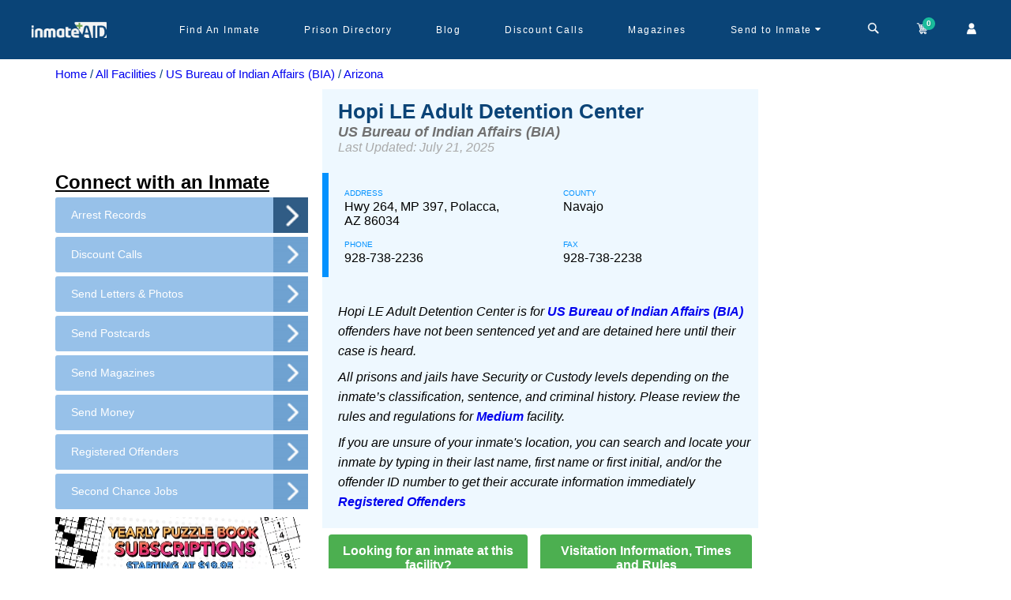

--- FILE ---
content_type: text/html; charset=utf-8
request_url: https://www.inmateaid.com/prisons/hopi-le-adult-detention-center
body_size: 28148
content:
<!doctype html>
<html lang="en" amp>
  <head>
   <title>
        Hopi LE Adult Detention Center: Inmate Housing, Supervision, and Tribal Justice Services
    </title>
    <meta name="csrf-param" content="authenticity_token" />
<meta name="csrf-token" content="tpd2aNsRUGLlI+UDlMf+NUrzh0nSBbUgSVZoGzrAo0HwiKBN1SzQE3Nc26p2Qph0B2piBkLNdqi0npR97qMEQQ==" />
    <meta charset="utf-8">
        <link rel="canonical" href="https://www.inmateaid.com/prisons/hopi-le-adult-detention-center">
     <meta name="viewport" content="width=device-width,minimum-scale=1,initial-scale=1">
    <link rel="icon" type="image/x-icon" href="https://d31xwu2ig4v9vi.cloudfront.net/r_assets/favicon-99681ba6a1cc72e0da0532a16d01f4c0991249a2a8a5c88088c74300242142d6.ico">
          <meta name="description" content="Learn about Hopi LE Adult Detention Center, including inmate intake, visitation, rehabilitation programs, medical care, legal rights, and tribal justice procedures.">
        <meta name="keywords" content="BIA detention center, tribal jail, Bureau of Indian Affairs corrections, Native American inmates, tribal law enforcement, pretrial detention, tribal court system, inmate rights, correctional healthcare, visitation rules, tribal rehabilitation programs, Indian Civil Rights Act, reentry support, indigenous justice system, secure detention, inmate supervision.">    
    <!-- Open Graph Tags for Facebook and Instagram -->

    <meta property="og:site_name" content="InmateAid">
    <meta property="og:title" content="Hopi LE Adult Detention Center: Inmate Housing, Supervision, and Tribal Justice Services">
    <meta property="og:description" content="Learn about Hopi LE Adult Detention Center, including inmate intake, visitation, rehabilitation programs, medical care, legal rights, and tribal justice procedures.">
    <meta property="og:type" content="website">
    <meta property="og:image" content="https://d3blhdga6ro23n.cloudfront.net/uploads/poster_ad/image/1/logo-dark-c.png">
    <meta property="og:url" content="https://inmateaid.com">

    <!-- Twitter Card Tags -->

    <meta name="twitter:card" content="summary_large_image">
    <meta name="twitter:site" content="@InmateAid">
    <meta name="twitter:title" content="Hopi LE Adult Detention Center: Inmate Housing, Supervision, and Tribal Justice Services">
    <meta name="twitter:description" content="Learn about Hopi LE Adult Detention Center, including inmate intake, visitation, rehabilitation programs, medical care, legal rights, and tribal justice procedures.">
    <meta name="twitter:image" content="https://d3blhdga6ro23n.cloudfront.net/uploads/poster_ad/image/1/logo-dark-c.png">

    <style amp-custom>
      @font-face{font-family:'icomoon';src:url(https://d31xwu2ig4v9vi.cloudfront.net/r_assets/icomoon-6a907a9013d76f13cc3d58bec742c3e409166c66f69b16b5f23222f2dd37e905.eot?g3vbtu);src:url(https://d31xwu2ig4v9vi.cloudfront.net/r_assets/icomoon-6a907a9013d76f13cc3d58bec742c3e409166c66f69b16b5f23222f2dd37e905.eot?g3vbtu#iefix) format("embedded-opentype"),url(https://d31xwu2ig4v9vi.cloudfront.net/r_assets/icomoon-c89067d049a77b359d3526801f3d5fc366f55205a9ca2c55d97e9d4bc6e6b078.ttf?g3vbtu) format("truetype"),url(https://d31xwu2ig4v9vi.cloudfront.net/r_assets/icomoon-1e0edc3135046d6f7aca1be0e874e16f7e7a7af7bfbaf7f23a7fcb61cf9a3c73.woff?g3vbtu) format("woff"),url(https://d31xwu2ig4v9vi.cloudfront.net/r_assets/icomoon-be88c2c77c39e0df65ce7cbec951f8e54d3f85cfb957254cb23b71826b20a802.svg?g3vbtu#icomoon) format("svg");font-weight:normal;font-style:normal;font-display:swap}[class^="icon-"],[class*=" icon-"]{font-family:'icomoon';speak:none;font-style:normal;font-weight:normal;font-variant:normal;text-transform:none;line-height:1;-webkit-font-smoothing:antialiased;-moz-osx-font-smoothing:grayscale}@font-face{font-family:'icomoon1';src:url(https://d31xwu2ig4v9vi.cloudfront.net/r_assets/icomoon1-0f5da53efa1e46af198cb80f531576ffbf6d4a96a1b57b2467cdba9fdd46bd0b.eot?raqqd5);src:url(https://d31xwu2ig4v9vi.cloudfront.net/r_assets/icomoon1-0f5da53efa1e46af198cb80f531576ffbf6d4a96a1b57b2467cdba9fdd46bd0b.eot?raqqd5#iefix) format("embedded-opentype"),url(https://d31xwu2ig4v9vi.cloudfront.net/r_assets/icomoon1-3696708c778e10d1602b7254eb979cbd9531f724a4bc20b8a657d3840df96d36.ttf?raqqd5) format("truetype"),url(https://d31xwu2ig4v9vi.cloudfront.net/r_assets/icomoon1-b83a0a8b109cf8d3b55249e5db48f5321406c40747f3eb6b76aeedf555b84322.woff?raqqd5) format("woff"),url(https://d31xwu2ig4v9vi.cloudfront.net/r_assets/icomoon1-2578afed51a89388a5caff58eddefa25a8f6ebd8c2fba5ba245bdd2e3e539202.svg?raqqd5#icomoon1) format("svg");font-weight:normal;font-style:normal;font-display:swap}@font-face{font-family:'font-icons';src:url("https://d31xwu2ig4v9vi.cloudfront.net/font-icons.eot");src:url("https://d31xwu2ig4v9vi.cloudfront.net/font-icons.eot") format("embedded-opentype"),url("https://d31xwu2ig4v9vi.cloudfront.net/font-icons.woff") format("woff"),url("https://d31xwu2ig4v9vi.cloudfront.net/font-icons.ttf") format("truetype"),url("https://d31xwu2ig4v9vi.cloudfront.net/font-icons.svg") format("svg");font-weight:normal;font-style:normal}@font-face{font-family:'star';src:url(https://d31xwu2ig4v9vi.cloudfront.net/r_assets/star-ca35910e22f4733e84641732a67e6575365b1bfb9488718a860598e2dd88ffe1.eot?9ztt8t);src:url(https://d31xwu2ig4v9vi.cloudfront.net/r_assets/star-ca35910e22f4733e84641732a67e6575365b1bfb9488718a860598e2dd88ffe1.eot?9ztt8t#iefix) format("embedded-opentype"),url(https://d31xwu2ig4v9vi.cloudfront.net/r_assets/star-094edaad027e03c64dd3b3ed2ef755861660cfe109807ae374202feca95f4cac.ttf?9ztt8t) format("truetype"),url(https://d31xwu2ig4v9vi.cloudfront.net/r_assets/star-4df8a36f445e6881c67aed9fd4078b6c17425f9e6e482c9a75cefa680793ffac.woff?9ztt8t) format("woff"),url(https://d31xwu2ig4v9vi.cloudfront.net/r_assets/star-882f7fde41413a9d71d6a383417cf41160e12b650540ad2f99b4202045236c83.svg?9ztt8t#icomoon) format("svg");font-weight:normal;font-style:normal;font-display:block}*{-webkit-text-size-adjust:100%}.icon-star-empty,.icon-star-half,.icon-star-full{font-family:"star";speak:none;font-style:normal;font-weight:normal;font-variant:normal;text-transform:none;line-height:1;-webkit-font-smoothing:antialiased;-moz-osx-font-smoothing:grayscale}.icon-star-empty:before{content:"\e9d7"}.icon-star-half:before{content:"\e9d8"}.icon-star-full:before{content:"\e9d9"}.icon-arrow-up2,.icon-arrow-down2{font-family:"icomoon1";speak:none;font-style:normal;font-weight:normal;font-variant:normal;text-transform:none;line-height:1;-webkit-font-smoothing:antialiased;-moz-osx-font-smoothing:grayscale}.icon-arrow-up2:before{content:"\ea3a"}.icon-arrow-down2:before{content:"\ea3e"}.icon-brand:before{content:"\e909"}.icon-money:before{content:"\e90b"}.icon-newspaper-o:before{content:"\e90a"}.icon-close:before{content:"\e908"}.icon-cog:before{content:"\e907"}.icon-sign-out:before{content:"\e906"}.icon-caret-down:before{content:"\e905"}.icon-map-marker:before{content:"\e902"}.icon-child:before{content:"\e903"}.icon-mobile:before{content:"\e904"}.icon-envelope:before{content:"\e901"}.icon-bed:before{content:"\e900"}.icon-file-text:before{content:"\e922"}.icon-cart:before{content:"\e93a"}.icon-phone:before{content:"\e942"}.icon-envelop:before{content:"\e945"}.icon-user:before{content:"\e971"}.icon-search:before{content:"\e986"}.icon-google-plus:before{content:"\ea8b"}.icon-facebook:before{content:"\ea90"}.icon-twitter:before{content:"\ea96"}.icon-times:before{content:"\f2b9"}body{display:flex;flex-direction:column}*{margin:0;padding:0;font-family:'Nunito Sans', sans-serif}.amp-marquee{position:relative;height:40px;width:100%}@keyframes blinking{0%{background-color:#e81313}50%{background-color:#f1564b}100%{background-color:#e81313}}.amp-marquee-wrap{background-color:#b53737;color:#fff;padding:10px;height:40px;width:100%;z-index:900;display:inline-block;overflow:hidden;white-space:nowrap;animation:blinking 2s infinite;-moz-animation:blinking 2s infinite;-webkit-animation:blinking 2s infinite}@media (max-width: 768px){.amp-marquee-wrap{width:auto}}.amp-marquee-wrap p{-moz-animation:marquee 100s linear infinite;-webkit-animation:marquee 100s linear infinite;animation:marquee 100s linear infinite;font-weight:bold}@media (max-width: 768px){.amp-marquee-wrap p{-moz-animation:marquee 30s linear infinite;-webkit-animation:marquee 30s linear infinite;animation:marquee 30s linear infinite}}@-moz-keyframes marquee{0%{transform:translateX(40vh)}100%{transform:translateX(-100%)}}@-webkit-keyframes marquee{0%{transform:translateX(40vh)}100%{transform:translateX(-100%)}}@keyframes marquee{0%{-moz-transform:translateX(40vh);-webkit-transform:translateX(40vh);transform:translateX(40vh)}100%{-moz-transform:translateX(-100%);-webkit-transform:translateX(-100%);transform:translateX(-100%)}}a{text-decoration:none}.amp{min-height:calc(100vh - 230px)}.amp .marqueeeHeader{height:115px;width:100%}@media (max-width: 768px){.amp .marqueeeHeader{height:165px}}.amp .marqueeeHeader_wrap{position:fixed;top:0px;width:100%;z-index:1000}a img{border:none}img{max-width:100%}ul{margin-bottom:0px}*::-moz-placeholder{text-transform:initial}*::-webkit-placeholder{text-transform:initial}*:-ms-placeholder{text-transform:initial}.fa{display:inline-block;font:normal normal normal 14px/1 FontAwesome;font-size:inherit;text-rendering:auto;-webkit-font-smoothing:antialiased;-moz-osx-font-smoothing:grayscale}.fa-search:before{content:"\f002"}#amp-header{background-color:#0a4477;position:relative;height:75px}@media (max-width: 768px){#amp-header{height:120px}}#amp-header .sticky-head{background-color:#0a4477;z-index:1000;height:75px;width:100%}@media (max-width: 768px){#amp-header .sticky-head{height:120px}}#amp-header .navbar-wrapper{max-width:1200px;display:flex;margin:0px auto;height:75px;justify-content:space-between}@media (max-width: 992px){#amp-header .navbar-wrapper{padding:0px 20px}}#amp-header .navbar-wrapper .logo-wrapper{width:14%}#amp-header .navbar-wrapper .menu-wrapper{width:86%;display:flex;justify-content:space-between}@media (max-width: 992px){#amp-header .navbar-wrapper .menu-wrapper{display:none}}#amp-header .navbar-wrapper .menu-wrapper .menu-list{width:86%;height:100%;display:flex;align-items:center}#amp-header .navbar-wrapper .menu-wrapper .menu-list-wrap{display:flex;list-style:none;font-family:'Nunito Sans', sans-serif;width:96%;height:100%;justify-content:space-between}#amp-header .navbar-wrapper .menu-wrapper .menu-list-wrap li{position:relative;height:100%;cursor:pointer;display:flex;align-items:center;padding:0px 19px}#amp-header .navbar-wrapper .menu-wrapper .menu-list-wrap li a{color:#fff;font-size:12px;text-decoration:unset;letter-spacing:1.5px}#amp-header .navbar-wrapper .menu-wrapper .menu-list-wrap li:hover a{color:#fffc}#amp-header .navbar-wrapper .menu-wrapper .menu-list-wrap li .dropdown-warp{width:254px;min-height:150px;background-color:#fff;position:absolute;z-index:100;left:-48px;top:60px;border-radius:5px;visibility:hidden}#amp-header .navbar-wrapper .menu-wrapper .menu-list-wrap li .dropdown-warp ul{list-style:none;padding:20px;display:flex;flex-direction:column;justify-content:center}#amp-header .navbar-wrapper .menu-wrapper .menu-list-wrap li .dropdown-warp ul li{display:block;padding:8px 0px}#amp-header .navbar-wrapper .menu-wrapper .menu-list-wrap li .dropdown-warp ul li a{color:#1f8de6;font-size:12px}#amp-header .navbar-wrapper .menu-wrapper .menu-list-wrap li .dropdown-warp:before{content:'';position:absolute;top:4px;right:90px;width:0;height:0;border-top:70px solid #FFFFFF;border-right:70px solid #FFFFFF;border-bottom:6px solid transparent;border-left:6px solid transparent;-webkit-transform:rotate(-45deg);transform:rotate(-45deg)}#amp-header .navbar-wrapper .menu-wrapper .menu-list-wrap li:hover .dropdown-warp{visibility:visible;transform:scale(1);transition:all 0.15s ease-out 0s}#amp-header .navbar-wrapper .menu-wrapper .account-header-wrap{position:relative;padding:0px 10px;height:75px;display:flex;align-items:center;cursor:pointer}#amp-header .navbar-wrapper .menu-wrapper .account-header-wrap .icon-caret-down:before{content:"\e905";color:#fff;cursor:pointer}#amp-header .navbar-wrapper .menu-wrapper .account-header-wrap .dropdown-warp{width:195px;max-height:140px;background-color:#fff;position:absolute;z-index:100;left:-63px;top:67px;border-radius:5px;visibility:hidden}#amp-header .navbar-wrapper .menu-wrapper .account-header-wrap .dropdown-warp ul{list-style:none;padding:20px 10px;display:flex;flex-direction:column;justify-content:center}#amp-header .navbar-wrapper .menu-wrapper .account-header-wrap .dropdown-warp ul li{display:block;padding:8px 0px}#amp-header .navbar-wrapper .menu-wrapper .account-header-wrap .dropdown-warp ul li a{color:#1f8de6;font-size:12px}#amp-header .navbar-wrapper .menu-wrapper .account-header-wrap .dropdown-warp:before{content:'';position:absolute;top:4px;right:64px;width:0;height:0;border-top:70px solid #FFFFFF;border-right:70px solid #FFFFFF;border-bottom:6px solid transparent;border-left:6px solid transparent;-webkit-transform:rotate(-45deg);transform:rotate(-45deg)}#amp-header .navbar-wrapper .menu-wrapper .account-header-wrap:hover .dropdown-warp{visibility:visible;transform:scale(1);transition:all 0.15s ease-out 0s}#amp-header .navbar-wrapper .menu-wrapper .top-cart-wrap{width:14%;height:75px;display:flex;align-items:center;justify-content:space-between}#amp-header .navbar-wrapper .menu-wrapper .top-cart-wrap a{color:#fff;text-decoration:unset;position:relative;cursor:pointer}#amp-header .navbar-wrapper .menu-wrapper .top-cart-wrap a .badge{display:block;position:absolute;top:-4px;left:auto;right:-6px;font-size:10px;color:#FFF;text-shadow:1px 1px 1px rgba(0,0,0,0.2);width:16px;height:16px;line-height:16px;text-align:center;background-color:#1ABC9C;border-radius:50%;font-weight:bold}#amp-header .navbar-wrapper .menu-mobile-wrap{display:none}@media (max-width: 992px){#amp-header .navbar-wrapper .menu-mobile-wrap{height:100%;display:flex;align-items:center;color:#fff;font-size:22px;cursor:pointer}}#amp-header .mobile-cart-wrap{background-color:#2284d2}#amp-header .mobile-cart-wrap .icons-mobile-wrap{height:50px;align-items:center;justify-content:space-between;color:#fff;font-weight:bold;display:none}@media (max-width: 992px){#amp-header .mobile-cart-wrap .icons-mobile-wrap{display:flex}}#amp-header .mobile-cart-wrap .icons-mobile-wrap .cart-menu{width:33%;border-right:1px solid #ccc;text-align:center;font-size:14px;font-family:'Nunito Sans', sans-serif;cursor:pointer;display:flex;align-items:center;justify-content:center;position:relative}#amp-header .mobile-cart-wrap .icons-mobile-wrap .cart-menu i{padding-right:5px}#amp-header .mobile-cart-wrap .icons-mobile-wrap .cart-menu .icon-caret-down:before{padding:0px 4px}#amp-header .mobile-cart-wrap .icons-mobile-wrap .cart-menu .dropdown-warp{width:145px;min-height:100px;background-color:#fff;position:absolute;z-index:100;left:-42px;top:36px;border-radius:5px;visibility:hidden}@media (max-width: 992px) and (min-width: 768px){#amp-header .mobile-cart-wrap .icons-mobile-wrap .cart-menu .dropdown-warp{left:80px}}#amp-header .mobile-cart-wrap .icons-mobile-wrap .cart-menu .dropdown-warp ul{list-style:none;padding:20px 10px;display:flex;flex-direction:column;justify-content:center}#amp-header .mobile-cart-wrap .icons-mobile-wrap .cart-menu .dropdown-warp ul li{display:block;padding:4px 0px}#amp-header .mobile-cart-wrap .icons-mobile-wrap .cart-menu .dropdown-warp ul li a{color:#1f8de6;font-size:12px;display:block;text-align:left}#amp-header .mobile-cart-wrap .icons-mobile-wrap .cart-menu .dropdown-warp:before{content:'';position:absolute;top:4px;right:37px;width:0;height:0;border-top:55px solid #FFFFFF;border-right:55px solid #FFFFFF;border-bottom:6px solid transparent;border-left:6px solid transparent;-webkit-transform:rotate(-45deg);transform:rotate(-45deg);z-index:-1}#amp-header .mobile-cart-wrap .icons-mobile-wrap .cart-menu:hover .dropdown-warp{visibility:visible;transform:scale(1);transition:all 0.15s ease-out 0s}#amp-header .mobile-cart-wrap .icons-mobile-wrap .cart-menu a{color:#fff;display:flex;align-items:center}#amp-header .mobile-cart-wrap .icons-mobile-wrap .cart-menu amp-img{margin:0px 4px}#amp-header .mobile-cart-wrap .icons-mobile-wrap .cart-menu .cart-img{position:relative}#amp-header .mobile-cart-wrap .icons-mobile-wrap .cart-menu .cart-number{display:flex;position:absolute;top:-14px;right:-4px;font-size:10px;color:#FFF;width:18px;height:18px;background-color:#1ABC9C;border-radius:50%;align-items:center;justify-content:center}#amp-header .mobile-cart-wrap .icons-mobile-wrap .cart-menu:last-child{border-right:unset}#amp-header .mobile-cart-wrap .categories-wrapper{padding:8px;position:relative}#amp-header .mobile-cart-wrap .categories-wrapper .heading{color:#fff;font-size:15px;text-align:center;font-weight:bold;font-family:sans-serif;padding:0px 0px 5px}#amp-header .mobile-cart-wrap .categories-wrapper .search-by-filter{display:flex;width:280px;flex-wrap:wrap;justify-content:center;margin:0px auto}#amp-header .mobile-cart-wrap .categories-wrapper .search-by-filter input[type=radio]{display:none}#amp-header .mobile-cart-wrap .categories-wrapper .search-by-filter .filters-btn{padding:3px 10px;background-color:#0a67b7;color:#fff;margin:0px 5px 5px 0px;border-radius:15px;font-size:12px;font-weight:bold}#amp-header .mobile-cart-wrap .categories-wrapper .search-by-filter input[type=radio]:checked+label{background-color:#76a21d}#amp-header .mobile-cart-wrap .categories-wrapper .search-input{text-align:center;position:relative;width:300px;margin:0px auto}#amp-header .mobile-cart-wrap .categories-wrapper .search-input input{padding:10px 20px;background-color:#fff;width:300px;border-radius:10px}#amp-header .mobile-cart-wrap .categories-wrapper .search-input .search-icon{position:absolute;top:8px;right:12px;background:transparent;border:unset;background:unset}#amp-header .mobile-cart-wrap .categories-wrapper .search-input .search-icon i{color:#208de5;font-size:20px}#amp-header .mobile-cart-wrap .categories-wrapper .close-btn-search{position:absolute;right:8px;top:8px;width:32px;height:32px}#amp-header .mobile-cart-wrap .categories-wrapper .close-btn-search:before,#amp-header .mobile-cart-wrap .categories-wrapper .close-btn-search:after{position:absolute;left:15px;content:' ';height:24px;width:2px;background-color:#fff}#amp-header .mobile-cart-wrap .categories-wrapper .close-btn-search:before{transform:rotate(45deg)}#amp-header .mobile-cart-wrap .categories-wrapper .close-btn-search:after{transform:rotate(-45deg)}#amp-header .menu-pop-up{background-color:#fff;border-radius:6px;width:92%;position:absolute;top:15px;z-index:100;left:15px;font-family:sans-serif}@media (max-width: 768px){#amp-header .menu-pop-up{background-color:rgba(0,0,0,0.9);position:absolute;top:0px;right:0px;left:unset;height:100%}}#amp-header .menu-pop-up ul{list-style:none;padding:0px 15px}@media (max-width: 768px){#amp-header .menu-pop-up ul{padding:0px 35px 20px}}#amp-header .menu-pop-up ul li{padding:3px 0px}@media (max-width: 768px){#amp-header .menu-pop-up ul li{padding:13px 0px}}#amp-header .menu-pop-up ul li a{color:#ccc;font-size:12px}@media (max-width: 768px){#amp-header .menu-pop-up ul li a{font-size:18px}}#amp-header .menu-pop-up .popup-close{position:absolute;right:15px;top:25px;width:32px;height:32px}#amp-header .menu-pop-up .popup-close:before,#amp-header .menu-pop-up .popup-close:after{position:absolute;left:15px;content:' ';height:24px;width:2px;background-color:#208de5}#amp-header .menu-pop-up .popup-close:before{transform:rotate(45deg);background-color:#ccc}#amp-header .menu-pop-up .popup-close:after{transform:rotate(-45deg);background-color:#ccc}@media (max-width: 768px){#amp-header .menu-pop-up-img{padding-left:35px}}#amp-header #search-web-wrap{width:88%;display:flex;align-items:center;position:relative;justify-content:center}#amp-header #search-web-wrap .cross-time{position:absolute;right:8px;top:8px;width:32px;height:32px}#amp-header #search-web-wrap .cross-time:before,#amp-header #search-web-wrap .cross-time:after{position:absolute;left:15px;content:' ';height:24px;width:2px;background-color:#fff;color:#fff;top:15px}#amp-header #search-web-wrap .cross-time:before{transform:rotate(45deg)}#amp-header #search-web-wrap .cross-time:after{transform:rotate(-45deg)}#amp-header #search-web-wrap select{border:unset;height:32px;padding:0px 10px;border-radius:5px 0px 0px 5px;background-color:#f1eeee;color:#67b1ed;font-size:13px;font-weight:bold}#amp-header #search-web-wrap .input-field{position:relative}#amp-header #search-web-wrap .input-field input{width:450px;height:32px;padding:0px 10px;border:unset;border-radius:0px 5px 5px 0px}#amp-header #search-web-wrap .input-field .search-icon{position:absolute;position:absolute;top:9px;right:8px;color:#67b1ed;border:unset;background-color:unset}#amp-header #search-web-wrap .cross-time{position:absolute;color:#fff;right:0;font-family:sans-serif;cursor:pointer}.flash-wrap{text-align:center;padding:12px;position:absolute;top:0;width:100%;background:#4CAF50;color:#fff;z-index:1000}.flash-wrap .icon-checkmark{position:absolute;left:20px;cursor:pointer;width:20px;height:20px;border-radius:50%;display:flex;justify-content:center;align-items:center;font-size:10px;font-weight:bold}.flash-wrap .icon-close{position:absolute;right:20px;cursor:pointer;width:15px;height:15px;border-radius:50%;display:flex;justify-content:center;align-items:center;font-size:10px;top:10px}.error .icon-checkmark{border:3px solid #d9605e;color:#d9605e}.error .icon-close{color:#f2cece;background-color:#d35d5d}.notice .icon-checkmark{border:3px solid #5db75d;color:#5db75d}.notice .icon-close{background:#5db75d;color:#d5edcd}.notice{color:#5db75d;background-color:#d5edcd}.error{color:#d35d5d;background-color:#f2cece}.clearfix:before,.clearfix:after,.row:before,.row:after{content:" ";display:table}.clearfix:after,.row:after{clear:both}#footer-amp{position:relative;background-color:#DEF0FF;height:auto}#copyrights{padding:30px 0 20px;background-color:#DDD;font-size:14px;line-height:1.8;height:100%}#copyrights .logo-wrap{text-align:center}#copyrights .link-list-wrap{display:flex;max-width:1000px;flex-wrap:wrap;margin:0px auto;justify-content:center;padding:10px 0px}#copyrights .link-list-wrap .menu-list-name{margin:8px 0px}#copyrights .link-list-wrap .menu-list-name a{color:#094477;font-family:sans-serif;padding:4px 0px;text-decoration:none}#copyrights .link-list-wrap .menu-list-name:after{content:'/';padding:0px 10px;color:#094477}#copyrights .link-list-wrap .menu-list-name:last-child:after{content:" "}#copyrights .footer-socialicons-wrap{display:flex;justify-content:center;align-items:center;margin:10px 0px}#copyrights .footer-socialicons-wrap a{padding:0px 10px}#copyrights .footer-copyright{text-align:center;color:#094477;font-family:sans-serif;font-size:19px;line-height:1}.center-seal{display:flex;justify-content:center;align-items:center;height:10vh}#footer-amp .dark{background-color:#becbd4;color:#444;border-top-color:rgba(0,0,0,0.2)}.dark #copyrights{background-color:rgba(0,0,0,0.2);color:rgba(0,0,0,0.5);text-shadow:1px 1px 1px rgba(0,0,0,0.1)}*{-webkit-box-sizing:border-box;-moz-box-sizing:border-box;box-sizing:border-box}@media only screen and (max-width: 768px){#footer{height:430px;min-height:430px}}.facility-page{background:#f4f5f9;padding-bottom:40px}.facility-locator-title{font-size:18px}.rwd-break{display:none}.anchor-bold__wrap p a{font-weight:700}@media (min-width: 992px){.facility-page{padding-top:15px}}.facility-page>.container>.row:first-child{min-height:600px}.facility-page .row{margin-left:-15px}.facility-page .facility-panel{background:white;border:1px solid #d7d9de;border-radius:3px;margin:0 0 20px;padding:15px 15px 30px}.panel-title{font-size:18px;color:#0a4477;border-bottom:1px solid #d7d9de;padding:13px;font-weight:500;background-color:#fff}.facility-page .facility-search-and-info a{text-decoration:none}.facility-page .facility-image{position:relative;border-radius:50%;overflow:hidden;height:80px;width:80px;float:left}.facility-image:hover{cursor:pointer}.facility-panel-header{float:left;width:100%;margin-bottom:15px}.facility-page .facility-bit{display:inline-block;width:calc(100% - 90px);padding:5px 0 0 20px;float:left}.facility-page .facility-bit .name,.facility-page .facility-bit .name a:hover{color:#2e3b4e;font-size:16px;margin:0px}.facility-page .facility-bit .location{font-size:13px;color:#5f6b7e}.facility-page .facility-little-about{padding:15px 0 0;font-size:13px;color:rgba(95,107,126,0.9)}.facility-page .facility-little-about.multiline-ellipsis{height:10em}@media (min-width: 992px){.facility-page .facility-little-about{min-height:228px}}.facility-page .facility-little-about p{line-height:175%}.facility-page .facility-little-about p:last-child{margin-bottom:0}.facility-page .facility-details{background:white;border:1px solid #d7d9de;border-radius:3px;margin:0 0 20px}.facility-page .facility-details h3{font-size:18px;color:white;background:#2d3b4e;margin:0;padding:8px 15px;border-top-left-radius:3px;border-top-right-radius:3px}.facility-page .question-container{padding:15px 0 0}.facility-page .question-container a.question-viewall{font-size:15px}.facility-page .question-container a.question-viewall,.facility-page .question-container a.question-viewall:hover{color:#26b0d8}.facility-page .question-container .title{font-size:15px;margin-bottom:15px}.facility-page .question-container .popular-questions{margin:0 -15px;padding:0;border:1px solid #d7d9de;border-left:0;border-right:0;max-height:500px;overflow-y:auto}.facility-page .question-container .popular-questions li:nth-child(odd) a{background-color:#f4fafc}.facility-page .question-container .popular-questions li a{color:#495970;background-color:white;background-image:url("https://d31xwu2ig4v9vi.cloudfront.net/r_assets/facility/active-arrow-right-1796bf91bb6c76b31f3b5801a41c211ec6bfbb637b194287c625c7ababb1b9c0.png");background-position:95% center;background-repeat:no-repeat;border-left:3px solid transparent;line-height:130%;padding:0 35px 0 15px;font-size:14px;word-wrap:break-word;display:-webkit-flex;display:flex;-webkit-align-items:center;align-items:center}.facility-page .question-container .popular-questions li a:hover{background-color:#eee;text-decoration:none}.facility-page .question-container a.btn{margin-top:15px;padding:10px 0}.facility-page .question-container a.btn,.facility-page .question-container a.btn:visited{color:white}.facility-page .extra-information{color:rgba(95,107,126,0.79);font-size:13px;line-height:175%}.facility-page .extra-information h5{margin:20px 0 5px;color:rgba(45,59,78,0.79);font-size:15px}.facility-page .half-page-ad{margin-bottom:20px;padding:0px}@media (max-width: 992px){.facility-page .prison-custom-slot-ad{padding-top:20px;padding-bottom:20px}}@media (min-width: 992px){.facility-page .prison-custom-slot-ad{margin-right:20px}}@media (min-width: 992px){.facility-page .half-page-col-left-adjust{width:366px;float:left}.facility-page .half-page-col-middle-adjust{width:calc(75% - 366px);left:-25%;float:right}.facility-page .facility_right_sidebar{left:calc(75% - 366px)}}.container{margin-right:auto;margin-left:auto;padding-left:15px;padding-right:15px}@media (min-width: 768px){.container{width:750px}}@media (min-width: 992px){.container{width:970px}}@media (min-width: 1200px){.container{width:1170px}}.fixed-width-add{width:100%;overflow-x:scroll}.facility-page .facility-little-about,.facility-panel p{color:#555;font-size:14px}.facility-page .facility-panel .facility-bit h4.name a{color:#0a4273;font-size:1.2em;font-weight:600}.facility-page .facility-details h3{background:#becbd4 none repeat scroll 0 0;color:#0a4477}.question-container ul li{list-style-type:initial;-webkit-list-style-type:initial;-moz-list-style-type:initial}.question-container ul li a{display:inline-flex;-webkit-display:inline-flex;-moz-display:inline-flex}.question-container ul li{color:#6594be;word-break:break-word}@media screen and (max-width: 1024px){.prison-facility-details{max-height:auto}}.read-more-state{display:none}.read-more-target{opacity:0;max-height:0;font-size:0;transition:.25s ease}.read-more-wrap{text-align:justify}.read-more-state:checked ~ .read-more-wrap .read-more-target{opacity:1;font-size:inherit;max-height:999em}.read-more-state ~ .read-more-trigger:before{content:'Show more'}.read-more-state:checked ~ .read-more-trigger:before{content:'Show less'}.read-more-trigger{cursor:pointer;display:inline-block;padding:0 .5em;color:rgba(28,151,207,0.8);font-size:.9em}.acc-icon{color:#0a4477;position:absolute;left:20px;top:0}.acc-box{padding:25px 15px;color:#5f6b7e;border-left:1px solid #dfdfdf;border-right:1px solid #dfdfdf}.facility-panel-header{color:#0a4273;font-size:21px;font-weight:600;border-bottom:1px solid #d7d9de;padding:0 0 5px}.address-holder{padding-left:60px;position:relative}.acc-link{color:#0a4477}.acc-link strong{color:#000EEE}.acc-link:hover{text-decoration:underline}.pd5{padding:5px}.greet-card{text-align:center}.al-center{text-align:center}.mt10{margin-top:10px}@media (max-width: 492px){.facility-locator-title{font-size:16px}.rwd-break{display:block}}@media (min-width: 992px) and (max-width: 1199px){.facility-locator-title{font-size:16px}.rwd-break{display:block}}.visitation-wrapper h3{font-size:14px;text-align:justify;line-height:1.8;margin:10px 0 0;color:#000}.visitation-wrapper p{padding-top:10px}.visitation-wrapper ul{padding-top:10px;padding-left:30px}.distance-span{color:#fff;font-size:10px;background:gray;padding:2px 4px 1px 4px;border-radius:3px;font-style:italic}.trialAdwrp{padding:5px}.visitation-wrapper .ft-12 p,.visitation-wrapper .ft-12 li{font-family:'Nunito Sans', sans-serif;font-size:16px}.visitation-wrapper .ft-12 p a,.visitation-wrapper .ft-12 li a{font-family:'Nunito Sans', sans-serif;font-size:15px}.showPage-wrap p,.showPage-wrap span,.showPage-wrap li{font-family:'Nunito Sans', sans-serif;font-size:15px;line-height:1.6}.showPage-wrap h2{font-size:24px;font-family:'Nunito Sans', sans-serif}.visitation-general-wrap h4{margin-top:15px}.text-mark-red{color:red}.text-mark-blue{color:#0095ff}.text-mark-green{color:green}.sendthings{background:#e8e8e8;padding:50px}.sendthings__wrap{display:flex;justify-content:center;flex-direction:column}.sendthings__wrap p{text-align:center;font-family:'Nunito Sans', sans-serif;letter-spacing:9px;font-size:20px;margin-bottom:20px}.sendthings__wrap-links{display:flex;justify-content:center}@media (max-width: 768px){.sendthings__wrap-links{flex-direction:column}}.sendthings__wrap-links a img{width:25px;height:20px}.sendthingslink{border:2px solid #529c52;padding:4px 10px;margin:0px 8px;font-size:10px;font-family:'Nunito Sans', sans-serif;text-transform:uppercase;letter-spacing:2px;font-weight:bold;color:#529c52;border-radius:5px;display:flex;align-items:center;height:30px;cursor:pointer}.sendthingslink span{margin-left:25px}.money{background:transparent;color:#529c52;background-image:url("https://d31xwu2ig4v9vi.cloudfront.net/r_assets/Slice/Money-b34f8f1073dcb0b19f7b4ab9037260eab35c67f69469942dafd748cbf797f4eb.png");background-repeat:no-repeat;background-position-y:center;background-position:8px}.money:hover{background-image:unset;background:#529c52;background-image:url("https://d31xwu2ig4v9vi.cloudfront.net/r_assets/Slice/Money_h-700f190a9499aa2ae3e8419fb1b5b480a35a749559f51c25319d0b408939e786.png");background-repeat:no-repeat;color:white;z-index:1000;background-position-y:center;background-position:8px}.magazine{background:transparent;color:#529c52;background-image:url("https://d31xwu2ig4v9vi.cloudfront.net/r_assets/Slice/Magazine-bdf5cf9b082c0334d13213137e31bfa3b3c1769458072a60f2999b63fdf54a7d.png");background-repeat:no-repeat;background-position-y:center;background-position:8px;background-size:13%}.magazine:hover{background-image:unset;background:#529c52;background-image:url("https://d31xwu2ig4v9vi.cloudfront.net/r_assets/Slice/Magazine_h-92bc8fd760b24449de91fe9120d7edcff4e300a108c62d491e384108cec16786.png");background-repeat:no-repeat;color:white;z-index:1000;background-position-y:center;background-position:8px;background-size:13%}.letter{background:transparent;color:#529c52;background-image:url("https://d31xwu2ig4v9vi.cloudfront.net/r_assets/Slice/letter-4923d877de8efeb25ecf414c87988ebc6fe7effc8c2fa8c18783102f4cef7376.png");background-repeat:no-repeat;background-position-y:center;background-position:8px;background-size:10%}.letter:hover{background-image:unset;background:#529c52;background-image:url("https://d31xwu2ig4v9vi.cloudfront.net/r_assets/Slice/letter_h-b8511779aad88b512da560496614abe93ba977b0aed0f7fb8889413dd7e68318.png");background-repeat:no-repeat;color:white;z-index:1000;background-position-y:center;background-position:8px;background-size:10%}.postcard{background:transparent;color:#529c52;background-image:url("https://d31xwu2ig4v9vi.cloudfront.net/r_assets/Slice/Postcard-28114e66d73c2a2306f9603ca4fee51a1c23aacdc7d0cbd99b1d99e31765e5de.png");background-repeat:no-repeat;background-position-y:center;background-position:8px;background-size:14%}.postcard:hover{background-image:unset;background:#529c52;background-image:url("https://d31xwu2ig4v9vi.cloudfront.net/r_assets/Slice/Postcard_h-6f82d82b0e47a0f5dd291c8bd9be47cf5caaff8f934881abc891fb1ce097a65c.png");background-repeat:no-repeat;color:white;z-index:1000;background-position-y:center;background-position:8px;background-size:14%}.how_to_main_ul li{margin:15px}.how_to_main_ul li a{color:black;font-weight:100;text-decoration:underline}.how_to_main_ul li a:hover{color:#0000ee}.how_to_main_ul .pr-10{padding-right:7px}.how_to_main_ul .icon-arrow-down2{-ms-transform:rotate(-90deg);transform:rotate(-90deg);display:inline-block;color:#a2a2a2}.how_to_main_ul .blue-color{color:#0000ee}.how_to_sec_ul{margin-left:15px}.how_to_sec_ul li{list-style-type:none;position:relative;padding-left:15px}.how_to_sec_ul li:before{content:"\27A4";font-size:16px;position:absolute;top:5px;left:-10px}.noborder{border:none}.nopadding{padding:0}.sidebarpb{border-right:none;margin-right:0}.pb-box{position:relative;margin-top:20px;padding:0 0 0 80px}.apb-box{position:relative;padding:0 0 0 80px}.pb-box:first-child{margin-top:0}.apb-box .apb-icon a,.apb-box .apb-icon i,.pb-box .pb-icon a,.pb-box .pb-icon i,.pb-box .pb-icon img{display:block;position:relative;width:100%;height:100%;color:#FFF}.apb-box .apb-icon i,.pb-box .pb-icon i{font-size:14px;text-align:left;line-height:24px;padding-left:20px}.apb-box .apb-icon i{font-style:normal;font-weight:500}.apb-box.apb-rounded .apb-icon,.apb-box.apb-rounded .apb-icon i,.pb-box.pb-rounded .pb-icon,.pb-box.pb-rounded .pb-icon i,.pb-box.pb-rounded .pb-icon img,.pb-rounded.pb-effect .pb-icon i:after,.apb-rounded.apb-effect .apb-icon i:after{border-radius:3px}.pb-box.pb-light .pb-icon i{line-height:45px;font-style:normal}.apb-box.apb-light .apb-icon i{line-height:45px}.apb-effect .apb-icon i,.pb-effect .pb-icon i{z-index:1}.apb-effect .apb-icon i:after,.pb-effect .pb-icon i:after{pointer-events:none;position:absolute;width:100%;height:100%;border-radius:50%;content:'';-webkit-box-sizing:content-box;-moz-box-sizing:content-box;box-sizing:content-box}.apb-effect .apb-icon i,.pb-effect .pb-icon i{-webkit-transition:background-color 0.3s, color 0.3s;-o-transition:background-color 0.3s, color 0.3s;transition:background-color 0.3s, color 0.3s}.apb-effect .apb-icon i:after,.pb-effect .pb-icon i:after{top:-3px;left:-3px;padding:3px;box-shadow:0 0 0 3px #0a4477;-webkit-transition:-webkit-transform 0.3s, opacity 0.3s;-webkit-transform:scale(0.8);-moz-transition:-moz-transform 0.3s, opacity 0.3s;-moz-transform:scale(0.8);-ms-transform:scale(0.8);transition:transform 0.3s, opacity 0.3s;transform:scale(0.8);opacity:0}.apb-effect .apb-icon i:hover,.apb-effect:hover .apb-icon i,.pb-effect .pb-icon i:hover,.pb-effect:hover .pb-icon i{background-color:#749a02;color:#FFF}.apb-effect .apb-icon i:hover:after,.apb-effect:hover .apb-icon i:after,.pb-effect .pb-icon i:hover:after,.pb-effect:hover .pb-icon i:after{-webkit-transform:scale(1);-moz-transform:scale(1);-ms-transform:scale(1);transform:scale(1);opacity:1}.i-alt{background-image:url("https://d31xwu2ig4v9vi.cloudfront.net/r_assets/home/icons/iconalt-361017d06db35a5760aca46eb1d07db22ea1b3389c1ce52ee5e21973dc67a307.svg");background-position:center center;background-size:100% 100%}.sidebar-widgets-wrap{position:relative}.bottommarginpb{margin-bottom:25px}@media screen and (max-width: 767px){.sidebar-widgets-wrap{display:none}.sidebarpb{display:block}}.amp-breadscrum-container{padding:10px 0}.amp-breadscrum li{display:inline-block;color:#0a4477;font-size:15px}.amp-breadscrum li a:visited{color:#0a4477}.amp-breadscrum li:before{content:" / "}.amp-breadscrum li:first-child:before{content:""}.apb-box,.pb-box{padding:0}.apb-box .apb-icon,.pb-box .pb-icon{position:relative}.bottommarginpb{margin-bottom:10px}.sidebar-widgets-wrap ul{list-style:none}.apb-box.apb-light .apb-icon i,.pb-box.pb-light .pb-icon i{background-color:#97C1E9;white-space:nowrap}.apb-box .apb-icon a,.apb-box .apb-icon i{background:url("https://d31xwu2ig4v9vi.cloudfront.net/r_assets/home/new-arr-top-4c64feeb4ac4341a4a3a36aeb2b0e1d7dab1cc14740740b463aa83c61bd43588.png");background-repeat:no-repeat;background-position:100% 100%;background-size:contain}.pb-box .pb-icon a,.pb-box .pb-icon i{background:url("https://d31xwu2ig4v9vi.cloudfront.net/r_assets/home/new-arr-039c2ddf7a9456c098cf415cf0c0002b265d0467a31e14684851ab0d89bf0f45.png");background-repeat:no-repeat;background-position:100% 100%;background-size:contain}@media screen and (max-width: 767px){.sidebar-widgets-wrap{display:block}}.askinmate-landing .askinmate-intro{background:#fff}.askinmate-landing .askinmate-intro p{color:rgba(73,89,112,0.72);font-size:16px;line-height:150%;text-align:justify}.askinmate-landing .form-askinmate{background:#eef3f5;padding:20px}.askinmate-landing .form-askinmate .form-group,.askinmate-landing .form-askinmate .form-control{margin:0}.askinmate-landing .form-askinmate textarea.form-control{border:0;border-radius:0;resize:none;padding:20px 15px 10px;border-bottom:1px solid #eef3f5}.askinmate-landing .form-askinmate textarea.form-control::-webkit-input-placeholder{color:#c0c9d3}.askinmate-landing .form-askinmate textarea.form-control:-moz-placeholder{color:#c0c9d3;opacity:1}.askinmate-landing .form-askinmate textarea.form-control::-moz-placeholder{color:#c0c9d3;opacity:1}.askinmate-landing .form-askinmate textarea.form-control:-ms-input-placeholder{color:#c0c9d3}.askinmate-landing .form-askinmate .form-select-container{position:relative}.askinmate-landing .form-askinmate .form-select-container:after{content:"";top:calc(50% - 5px);right:11px;width:0;height:0;position:absolute;border:6px solid transparent;border-top:10px solid rgba(192,201,211,0.6);pointer-events:none}.askinmate-landing .form-askinmate select.form-control{-webkit-appearance:none;-moz-appearance:none;appearance:none;border:0;padding:11px 15px;height:auto;color:#c0c9d3}.askinmate-landing .form-askinmate .spacer{width:0;display:inline-block;transition:0.4s all linear}.askinmate-landing .form-askinmate .checkbox-private{width:100px;font-size:15px;background:#fff;padding:11px 10px 11px;border-top:1px solid #eef3f5;border-left:2px solid #eef3f5;font-weight:300;color:rgba(73,89,112,0.6);position:relative;cursor:pointer;margin:0;transition:all 0.4s linear}.askinmate-landing .form-askinmate .checkbox-private:after{content:"\2713";width:12px;height:12px;border-radius:3px;border:2px solid rgba(73,89,112,0.6);display:inline-block;position:absolute;right:10px;line-height:4px;color:transparent;top:calc(50% - 6px);transition:all 0.4s linear}.askinmate-landing .form-askinmate .checkbox-private:hover{color:rgba(73,89,112,0.8)}.askinmate-landing .form-askinmate .checkbox-private:hover:after{border-color:rgba(73,89,112,0.8)}.askinmate-landing .form-askinmate #form-private:checked+.checkbox-private{color:#495970}.askinmate-landing .form-askinmate #form-private:checked+.checkbox-private:after{color:#495970;border-color:#495970}.askinmate-landing .form-askinmate .subject-private-group{background:#293340}.askinmate-landing .form-askinmate .subject-private-group .checkbox-private,.askinmate-landing .form-askinmate .subject-private-group select.form-control{height:42px;background:transparent;border:0}.askinmate-landing .form-askinmate .subject-private-group .checkbox-private{color:rgba(192,201,211,0.6);width:100px;float:left}.askinmate-landing .form-askinmate .subject-private-group .checkbox-private:after{border-color:rgba(192,201,211,0.6)}.askinmate-landing .form-askinmate .subject-private-group .checkbox-private:hover{color:rgba(192,201,211,0.8)}.askinmate-landing .form-askinmate .subject-private-group .checkbox-private:hover:after{border-color:rgba(192,201,211,0.8)}.askinmate-landing .form-askinmate .subject-private-group #form-private:checked+.checkbox-private{color:#c0c9d3}.askinmate-landing .form-askinmate .subject-private-group #form-private:checked+.checkbox-private:after{color:#c0c9d3;border-color:#c0c9d3}.askinmate-landing .form-askinmate .subject-private-group .btn-primary{width:calc(100% - 100px);border-radius:0;padding:10px 10px 11px;height:42px}.askinmate-landing .form-askinmate .clear{clear:both}.askinmate-landing .askinmate-container{background:#eef3f5}*:before,*:after{-webkit-box-sizing:border-box;-moz-box-sizing:border-box;box-sizing:border-box}.form-control{display:block;width:100%;height:34px;padding:6px 12px;font-size:14px;line-height:1.42857;color:#555555;background-color:#fff;background-image:none;border:1px solid #ccc;border-radius:4px;-webkit-box-shadow:inset 0 1px 1px rgba(0,0,0,0.075);box-shadow:inset 0 1px 1px rgba(0,0,0,0.075);-webkit-transition:border-color ease-in-out 0.15s, box-shadow ease-in-out 0.15s;-o-transition:border-color ease-in-out 0.15s, box-shadow ease-in-out 0.15s;transition:border-color ease-in-out 0.15s, box-shadow ease-in-out 0.15s}textarea.form-control{height:auto}.form-group{margin-bottom:15px}.input-group{position:relative;display:table;border-collapse:separate}.input-group[class*="col-"]{float:none;padding-left:0;padding-right:0}.input-group .form-control{position:relative;z-index:2;float:left;width:100%;margin-bottom:0}.input-group-addon,.input-group-btn,.input-group .form-control{display:table-cell}.input-group-addon:not(:first-child):not(:last-child),.input-group-btn:not(:first-child):not(:last-child),.input-group .form-control:not(:first-child):not(:last-child){border-radius:0}.input-group-addon,.input-group-btn{width:1%;white-space:nowrap;vertical-align:middle}.input-group-addon.input-sm,.form-horizontal .form-group-sm .input-group-addon.form-control,.input-group-sm>.input-group-addon,.input-group-sm>.input-group-btn>.input-group-addon.btn{padding:5px 10px;font-size:12px;border-radius:3px}.hidden{display:none;visibility:hidden}.in-mobi{display:none}form.amp-form-submit-success [submit-success]{color:green}form.amp-form-submit-error [submit-error]{color:red}.color-black{color:#000000}@media screen and (max-width: 767px){.in-desktop{display:none}.in-mobi{display:block}.sky-sidebar{display:none}}@media (min-width: 768px){.askinmate-landing .form-askinmate{padding:7px}.askinmate-landing .form-askinmate .form-select-container{float:left;width:calc(100% - 200px)}.askinmate-landing .form-askinmate .spacer{width:220px}.askinmate-landing .form-askinmate .subject-private-group .btn-primary{width:100px}}@media (min-width: 992px) and (max-width: 1200px){.askinmate-landing .askinmate-intro p{font-size:14px}.sky-sidebar{display:none}}.lightbox-wrapper{background:rgba(0,0,0,0.5)}.lightbox-item{background:#fff;width:40%;position:absolute;left:0;right:0;top:0;bottom:0;height:300px;padding:25px;margin:auto;border-radius:5px}.lightbox-item .close{position:absolute;top:10px;right:20px;border:0;background:#FFF;font-size:20px;color:#999}.lightbox-overlay{position:absolute;top:0;bottom:0;left:0;right:0}.nav li{display:block}.nav-tabs{padding:0 15px;margin-bottom:15px}.lightbox-item .form-group.col-md-12{margin-bottom:15px}.lightbox-item .form-group.col-md-12 label{font-size:12px}.login{background:#7dbb16;border:1px solid #7dbb16;color:#fff;font-weight:bold;border-radius:2px;padding:7px 10px;font-size:15px;font-family:"Montserrat", sans-serif;cursor:pointer}.form-control{background-color:#eef3f5;background-image:none;border:1px solid #ccc;border-radius:4px;box-shadow:0 1px 1px rgba(0,0,0,0.075) inset;color:#555;display:block;font-size:14px;height:34px;line-height:1.42857;padding:6px 12px;transition:border-color 0.15s ease-in-out 0s, box-shadow 0.15s ease-in-out 0s;width:100%}@media only screen and (max-width: 992px){.lightbox-item{width:90%}}.bg-white{background-color:#fff}.wdt-220{width:250px}.wdt-320{width:320px}.wdt-custom1{width:calc(100% - 250px)}.wdt-custom2{width:calc(98% - 320px)}.wdt-100{width:100%}.wdt-67{width:67%}.wdt-65{width:65%}.wdt-35{width:35%}.pr-20{padding-right:20px}.wdt-340px{width:340px}.wdt-custom{width:calc(100% - 340px)}.pl-15{padding-left:15px}.pr-15{padding-right:15px}.mt20{margin-top:20px}.mt-10{margin-top:10px}.wdt-30{width:30%}.wdt-22{width:22%}.wdt-75{width:75%}.wdt-40{width:40%}.wdt-28{width:28%}.wdt-25{width:25%}.wdt-50{width:50%}.plr-30{padding:0 30px}.d-inline{display:inline}.pt-40{padding-top:10px}.mb-10{margin-bottom:10px}.flex-box{display:flex}.mb-20{margin-bottom:20px}.mt-3{margin-top:3px}.top-ad{height:300px}.top-ten-searches{padding-top:20px}.text-center{text-align:center}.cust-flex{display:flex}.ft-12{font-size:16px;text-align:justify;line-height:1.8}.ft-14{font-size:16px;text-align:justify}.general-faculty-info{background-color:#eef8ff}@media (max-width: 992px){.general-faculty-info{background-color:#fff}}.county-wrap{padding-left:20px;padding-right:10px;padding-top:13px;padding-bottom:13px}@media (max-width: 992px){.county-wrap{padding:0px}}.county-wrap p{font-size:16px;font-style:italic;margin-bottom:8px}.county-wrap-red{color:#9a1e1e}.county-wrap-red a{color:#9a1e1e}.anchor-cust{height:75px;visibility:hidden;display:block;margin-top:-75px}.content-clr ul{margin-left:15px;color:#3d84c7}.content-clr li a{line-height:2;font-size:16px;color:#3d84c7}.prison-head-wrap{display:flex;flex-wrap:wrap;justify-content:space-between}.prison-head-wrap .sidebar-widgets-wrap ul li{margin:5px 0px}.showPage-wrap{display:flex;flex-wrap:wrap;justify-content:space-between}.showPage-wrap .show-customPadding{padding:3px 0px}.showPage-wrap .show-heading{color:#0b4477;font-size:26px;font-weight:bold}.showPage-wrap .show-subheading{color:#717171;font-size:18px}.showPage-wrap .show-date-wrap{font-size:16px;color:#a9a9a9;font-style:italic}.sideborder{padding:0px}.show-text1{color:#000000;text-decoration:underline;font-size:20px;font-weight:bold}a.show-text2{color:#000000;text-decoration:underline;font-size:16px;text-align:center;display:block}.visitationBtnWrap{display:flex;justify-content:space-between}@media (max-width: 768px){.visitationBtnWrap{flex-direction:column}}.inmate-locator-btn{background-color:#4CAF50;color:#fff;padding:12px 10px;margin:8px;border:none;border-radius:4px;cursor:pointer;font-size:16px;display:block;text-align:center;font-weight:bold}@media (max-width: 600px){.inmate-locator-btn{width:100%;margin:0px auto 10px}}.facility-info{display:flex;justify-content:space-between;margin:10px 0px 18px;flex-wrap:wrap;background:#EEF8FF;border-left:8px solid #0492FF;padding:20px 20px 0px}@media (max-width: 767px){.facility-info{background:#eef8ff;border-left:6px solid #0492ff;padding:10px 10px 0px}}.facility-info .custom-wrap{display:flex;align-items:flex-end}.facility-info .pl07{padding-left:7px}.facility-info-item{width:45%;padding-right:15px;margin-bottom:15px}.facility-info-item .heading{font-size:10px;font-weight:500;text-transform:uppercase;color:#0492FF}.facility-info-item .subheading{font-size:16px;word-break:break-word;color:#000;padding-top:3px}.facility-info-item .view-official-website{color:#1700FF;text-decoration:underline;font-size:16px}.facility-info-item:last-child{padding-right:0}.prison-img{width:100%}.btn-primary,.btn-primary:focus,.btn-primary:hover,.btn-primary:active,.btn-primary:active:hover,.btn-primary:active:focus{background-color:#4CAF50;color:white;padding:10px 20px;border:none;border-radius:4px;cursor:pointer;font-size:14px}@media (max-width: 992px){.wdt-67,.wdt-30,.wdt-35,.wdt-22,.wdt-75,.wdt-40,.wdt-28,.wdt-40,.wdt-28,.wdt-25,.wdt-50,.wdt-65,.wdt-custom,.wdt-340px,.wdt-320,.wdt-custom1,.wdt-custom2{width:100%}.wdt-120{width:100%}.wdt-custom2{padding-bottom:10px}.prison-head-wrap{display:flex;flex-direction:column-reverse}.order4{order:4}.order1{order:1}.order3{order:3}.order2{order:2}.pr-20{padding-right:0}.sideborder{padding:0;border:0}.pl-15{padding-left:0px}.hidden-xs{display:none}.visible-xs{display:block}.facility-info-item{width:48%;padding-right:5px;margin-bottom:15px}.cust-flex{display:block}.flex-box{flex-direction:column}.flex-box .wdt-22{width:100%}.flex-box .wdt-75{width:100%}.general-faculty-info{padding:0}.top-ad{padding:30px}.showPage-wrap .show-heading{font-size:18px}.showPage-wrap .show-subheading{color:#717171;font-size:16px}.showPage-wrap .show-date-wrap{font-size:16px}.show-text1{font-size:18px}.conn-text-center{text-align:center}.content-clr li{margin:10px 0px}.content-clr li a{font-size:16px;line-height:1.3}.wdt-220{width:100%;display:flex;flex-direction:column-reverse;margin-top:10px}.prison-img{width:100%}.prison-head-wrap ul li{padding-bottom:4px}}@media (min-width: 768px) and (max-width: 991px){.hidden-sm{display:none}.visible-sm{display:block}.wdt-custom1{width:100%}.wdt-220{width:100%}}@media (min-width: 992px) and (max-width: 1199px){.hidden-md{display:none}.visible-md{display:block}}@media (min-width: 1200px){.hidden-lg{display:none}}@media (min-width: 1301px){.mini-lap{display:none}}.ft-12 ul{margin-left:16px;font-size:16px}.ft-12 p{margin-left:16px;font-size:16px}.ft-12 li{font-size:16px}.prison-basic-info h3{margin-bottom:10px;margin-top:15px;line-height:1.4}.comic-ad{margin-top:10px}.faq-container{font-family:Arial, sans-serif;line-height:1.6;margin:0;padding:0;color:#333}.faq-container h4{margin-top:1.5rem;color:#070707}.faq-container h2{margin-top:1rem;color:#070707}.faq-container p{margin:0.5rem 0 1.5rem}.faq-container article li{margin-left:15px}.searches-wrapper{margin:0}.tower-ad-row{display:flex;align-items:center;justify-content:center;gap:24px;margin:25px 0;padding-inline:15px}.ad-label{text-align:center;padding:5px;font-size:12px;font-weight:bold}@media (max-width: 1600px){.tower-ad-row{flex-direction:column;padding-inline:0}.tower-ad-row iframe{width:100%}.tower-ad-container{width:970px}.tower-ad-left{display:none}}@media (max-width: 991px){.tower-ad-container{max-width:750px}}@media (min-width: 992px){.tower-ad-container{display:none}}@media (max-width: 768px){.tower-ad-container{max-width:100%;padding-inline:15px}.searches-wrapper{padding-inline:15px}}@media (max-width: 768px){.tower-ad-container{max-width:100%;padding-inline:15px}.searches-wrapper{padding-inline:15px}}@media (max-width: 480px) and (min-width: 320px){.for-mobile{display:flex;align-items:center;justify-content:center;margin:25px 0}.faq-container article li{margin-left:20px}}@media (min-width: 481px){.for-mobile{display:none}}.for-mobile{width:100%;max-width:100%}.custom-sticky-ad{position:sticky;bottom:0;left:0;right:0;background:#fff;padding:6px 0 0;text-align:center;z-index:1000;box-shadow:0 -2px 10px rgba(0,0,0,0.2)}.custom-sticky-ad .ad-content{position:relative;display:inline-block;margin:0 auto;width:100%}.custom-sticky-ad .ad-content amp-img img{object-fit:contain}.close-ad{position:absolute;top:-30px;right:0;background:#fff;color:#000;border:none;border-radius:12px 0 0 0;width:26px;height:25px;font-size:24px;line-height:1;cursor:pointer;z-index:1001;font-weight:500;padding:3px 0 0 4px;box-shadow:0 -6px 8px rgba(0,0,0,0.2)}

    </style>
    <script async src="https://cdn.ampproject.org/v0.js"></script>
      <script async custom-element="amp-ad" src="https://cdn.ampproject.org/v0/amp-ad-0.1.js"></script>
    <script async custom-element="amp-lightbox" src="https://cdn.ampproject.org/v0/amp-lightbox-0.1.js"></script>
     <script async custom-element="amp-form" src="https://cdn.ampproject.org/v0/amp-form-0.1.js"></script>
      <script async custom-element="amp-selector" src="https://cdn.ampproject.org/v0/amp-selector-0.1.js"></script>
    <script async custom-template="amp-mustache" src="https://cdn.ampproject.org/v0/amp-mustache-0.2.js"></script>
      <!-- <script async custom-element="amp-position-observer" src="https://cdn.ampproject.org/v0/amp-position-observer-0.1.js"></script> -->
      <!-- <script async custom-element="amp-animation" src="https://cdn.ampproject.org/v0/amp-animation-0.1.js"></script> -->
    <meta name="amp-google-client-id-api" content="googleanalytics">
     <!-- AMP Analytics --><script async custom-element="amp-analytics" src="https://cdn.ampproject.org/v0/amp-analytics-0.1.js"></script>
   <style amp-boilerplate>body{-webkit-animation:-amp-start 8s steps(1,end) 0s 1 normal both;-moz-animation:-amp-start 8s steps(1,end) 0s 1 normal both;-ms-animation:-amp-start 8s steps(1,end) 0s 1 normal both;animation:-amp-start 8s steps(1,end) 0s 1 normal both}@-webkit-keyframes -amp-start{from{visibility:hidden}to{visibility:visible}}@-moz-keyframes -amp-start{from{visibility:hidden}to{visibility:visible}}@-ms-keyframes -amp-start{from{visibility:hidden}to{visibility:visible}}@-o-keyframes -amp-start{from{visibility:hidden}to{visibility:visible}}@keyframes -amp-start{from{visibility:hidden}to{visibility:visible}}</style><noscript><style amp-boilerplate>body{-webkit-animation:none;-moz-animation:none;-ms-animation:none;animation:none}</style></noscript>
   <script type='application/ld+json'>{"@context":"https://schema.org","@type":"Organization","name":"InmateAid","url":"https://www.inmateaid.com/","logo":"https://d3blhdga6ro23n.cloudfront.net/uploads/poster_ad/image/1/logo-dark-c.png"}</script>
    <script type='application/ld+json'>{"@context":"https://schema.org","@type":"WebSite","name":"InmateAid","url":"https://www.inmateaid.com/","potentialAction":{"@type":"SearchAction","target":"https://www.inmateaid.com/search?q={search_term_string}","query-input":"required name=search_term_string"}}</script>
    <script type="application/ld+json">{"@context":"https://schema.org","@type":"BreadcrumbList","itemListElement":[{"@type":"ListItem","position":1,"name":"Home","item":"https://www.inmateaid.com/"},{"@type":"ListItem","position":2,"name":"All Facilities","item":"https://www.inmateaid.com/prison-search"},{"@type":"ListItem","position":3,"name":"US Bureau of Indian Affairs (BIA)","item":"https://www.inmateaid.com/prison-search?prison%5Bprison_type%5D=14"},{"@type":"ListItem","position":4,"name":"Arizona","item":"https://www.inmateaid.com/prison-search?prison%5Bprison_state%5D=AZ\u0026prison%5Bprison_type%5D=14"},{"@type":"ListItem","position":5,"name":"Hopi LE Adult Detention Center","item":null}]}</script>

     <script type='application/ld+json'>{"@context":"https://schema.org","@type":"FAQPage","mainEntity":[{"@type":"Question","name":"Bureau of Indian Affairs (BIA) Office of Justice Services?","acceptedAnswer":{"@type":"Answer","text":"The operates detention centers across tribal lands, providing correctional services for individuals arrested or convicted of crimes within federally recognized tribal jurisdictions. BIA detention facilities house pretrial detainees, sentenced inmates, and individuals held under tribal law enforcement authority. These facilities aim to ensure public safety, uphold tribal sovereignty, and offer rehabilitation opportunities for incarcerated individuals. Below are 18 frequently asked questions with detailed answers."}},{"@type":"Question","name":"What is a BIA detention facility?","acceptedAnswer":{"@type":"Answer","text":"A Bureau of Indian Affairs (BIA) detention facility is a tribally operated or federally managed correctional center that holds individuals arrested or convicted under tribal law. These facilities serve both pretrial detainees awaiting court proceedings and sentenced offenders serving time for violations of tribal or federal law."}},{"@type":"Question","name":"Who operates BIA detention centers?","acceptedAnswer":{"@type":"Answer","text":"BIA detention centers may be operated directly by the BIA Office of Justice Services or by tribal governments through self-determination contracts or compacts under the Indian Self-Determination and Education Assistance Act (ISDEAA). Facility management depends on local tribal agreements with the federal government."}},{"@type":"Question","name":"Who can be held in a BIA detention facility?","acceptedAnswer":{"@type":"Answer","text":"BIA detention centers house Native American individuals arrested under tribal or federal law on tribal land. In some cases, non-Native individuals who commit crimes within tribal jurisdictions may also be detained until transferred to state or federal authorities."}},{"@type":"Question","name":"How long can an inmate be held in a BIA detention center?","acceptedAnswer":{"@type":"Answer","text":"Under the Tribal Law and Order Act (TLOA) of 2010, tribal courts can sentence offenders to up to three years per offense, with a maximum of nine years total if multiple offenses are combined. However, pretrial detainees may be held until their court date, and individuals serving tribal sentences may remain in custody for shorter periods based on their specific sentence."}},{"@type":"Question","name":"Are BIA detention facilities different from county or federal jails?","acceptedAnswer":{"@type":"Answer","text":"Yes. BIA detention centers operate under tribal and federal authority, rather than state or county laws. These facilities focus on addressing tribal justice needs, which may include integrating cultural rehabilitation programs alongside traditional correctional services."}},{"@type":"Question","name":"How are inmates processed in a BIA detention facility?","acceptedAnswer":{"@type":"Answer","text":"Upon arrival, inmates undergo intake procedures, which include fingerprinting, photographing, medical screening, and classification. Facility staff assess whether individuals should be housed in general population, protective custody, or specialized housing units based on security needs and behavioral risks."}},{"@type":"Question","name":"Can inmates receive visitors at a BIA detention center?","acceptedAnswer":{"@type":"Answer","text":"Yes, but visitation policies vary by facility. Most centers require visitors to be pre-approved, provide valid identification, and follow specific visiting hours and rules. Visits may be in-person or conducted via video where available."}},{"@type":"Question","name":"Are phone calls allowed for inmates in BIA detention?","acceptedAnswer":{"@type":"Answer","text":"Yes, inmates can make outgoing calls using a prepaid or collect-call system, but incoming calls are not allowed. Calls may be monitored or recorded, except for attorney-client communications, which remain confidential."}},{"@type":"Question","name":"Do BIA detention centers provide medical care?","acceptedAnswer":{"@type":"Answer","text":"Yes, facilities offer basic medical and mental health services, with some locations contracting healthcare providers through the Indian Health Service (IHS). Emergency cases may require transport to external medical facilities if treatment is beyond the facility’s capabilities."}},{"@type":"Question","name":"Are there rehabilitation programs for inmates in BIA detention?","acceptedAnswer":{"@type":"Answer","text":"Some BIA facilities provide substance abuse treatment, educational programs, vocational training, and cultural rehabilitation services designed to reduce recidivism. Program availability varies depending on facility resources and partnerships with tribal organizations."}},{"@type":"Question","name":"Can inmates practice their religious or cultural beliefs while in custody?","acceptedAnswer":{"@type":"Answer","text":"Yes, BIA detention centers recognize the religious and cultural rights of Native American inmates, allowing participation in ceremonial practices, sweat lodges, and access to spiritual advisors where feasible. Requests for religious accommodations must be approved by facility administration."}},{"@type":"Question","name":"How does bail work for pretrial detainees in BIA detention?","acceptedAnswer":{"@type":"Answer","text":"Bail is determined by tribal courts, and release conditions vary based on the nature of the charges and judicial discretion. Some individuals may be eligible for release on recognizance (ROR), surety bonds, or cash bail, depending on the severity of the offense."}},{"@type":"Question","name":"What happens if an inmate escapes from a BIA detention facility?","acceptedAnswer":{"@type":"Answer","text":"Escape from a BIA detention center is a serious federal offense and may result in additional criminal charges. Local, tribal, and federal law enforcement agencies coordinate efforts to apprehend escapees and ensure facility security is maintained."}},{"@type":"Question","name":"Can BIA inmates be transferred to other correctional facilities?","acceptedAnswer":{"@type":"Answer","text":"Yes, inmates may be transferred to tribal, county, state, or federal correctional institutions based on their sentence, security classification, or agreements between jurisdictions. Transfers may also occur due to overcrowding, medical needs, or safety concerns."}},{"@type":"Question","name":"Are juvenile offenders held in BIA detention centers?","acceptedAnswer":{"@type":"Answer","text":"Some BIA facilities have separate juvenile detention units, while others transfer juvenile offenders to specialized youth facilities. Juvenile detention follows guidelines aimed at rehabilitation and focuses on education, counseling, and reentry services."}},{"@type":"Question","name":"What legal rights do inmates have in BIA detention?","acceptedAnswer":{"@type":"Answer","text":"Inmates retain rights such as access to legal counsel, protection from abuse, medical care, and due process under tribal, federal, and constitutional law. Facilities must comply with the Indian Civil Rights Act (ICRA) to ensure fair treatment of detainees."}},{"@type":"Question","name":"How does an inmate file a complaint about their treatment in custody?","acceptedAnswer":{"@type":"Answer","text":"Inmates can file grievances with facility administrators, tribal authorities, or federal oversight agencies. Complaints about abuse, medical neglect, or procedural violations may be reviewed by BIA internal affairs, tribal justice boards, or federal courts if necessary."}},{"@type":"Question","name":"What happens when an inmate is released from a BIA detention facility?","acceptedAnswer":{"@type":"Answer","text":"Upon release, individuals may be provided reentry support services, referrals to housing and employment programs, and assistance with community reintegration. Some inmates may be required to report to probation officers or comply with post-release supervision as mandated by tribal court orders."}}]}</script>   
 
   </head>
  <body>
    <!-- Google Tag Manager -->
    <amp-analytics config="https://www.googletagmanager.com/amp.json?id=GTM-5FV3H7B&gtm.url=SOURCE_URL" data-credentials="include"></amp-analytics>
    
    <div class="amp">
      
<header id="amp-header">
  <div class="sticky-head" style="position:fixed;">
  <div class="navbar-wrapper">
    <div class="logo-wrapper">
      <a href="/" class="" aria-label="logo" rel="noopener">
        <amp-img src="https://d3blhdga6ro23n.cloudfront.net/uploads/poster_ad/image/1/logo-dark-c.png" width="95" height="75" alt="InmateAid"></amp-img>
      </a>
    </div>
    <div class="menu-wrapper" id="menu_list">
      <div class="menu-list">
        <ul class="menu-list-wrap" >
          <li class=""><a href="/inmate-profile-search" rel="noopener">Find An Inmate</a></li>
          <li class=""><a href="/prison-search" rel="noopener">Prison Directory</a></li>
          <li class=""><a href="/blog" rel="noopener">Blog</a></li>
          <li class=""><a href="/shop/discount-calls" rel="noopener">Discount Calls</a></li>
          <li class=""><a href="/shop/magazines" rel="noopener">Magazines</a></li>
          <li class="">
            <a href="/shop" rel="noopener">Send to Inmate <i class="icon-caret-down"></i></a>
            <div class="dropdown-warp">
              <ul>
                <li><a href="/letters" rel="noopener"><i></i>Letters & Photos</a></li>
                <li><a href="/postcards" rel="noopener"><i></i>Postcards & Greeting Cards</a></li>
                <li><a href="/shop/send-money" rel="noopener"><i></i>Inmate Deposits</a></li>
                <li><a href="/shop/books" rel="noopener"><i></i>Books</a></li>
              </ul>
            </div>
          </li>
        </ul>
      </div>
      <div class="top-cart-wrap">
        <span ><amp-img src="https://d31xwu2ig4v9vi.cloudfront.net/r_assets/search-f2501ea59600e37c511c2cda95dbda95fc49bbb3e1900a3d9f23b7c2f422f374.png" on="tap:menu_list.hide,search-web-wrap.show"  width="20" height="20" role="" tabindex="" alt="search" ></amp-img></span>
        <a href="/carts"><amp-img src="https://d31xwu2ig4v9vi.cloudfront.net/r_assets/cart-1eb91cfc73937741476772347b2b6950a47985c76c7ab3b6965847a574c43413.png"  width="20" height="20" alt="cart"></amp-img><span class="badge"> 0 </span></a>
        <a href="/users/sign_in"><amp-img src="https://d31xwu2ig4v9vi.cloudfront.net/r_assets/account-327d84c08b2f9183c49dd6cf4afb5e127bceb03e19491bd6665da7ddcef7f8bd.png"  width="20" height="20" alt="user"></amp-img></a>
      </div>    
    </div>
      <form class="" method="get" action="/search" target="_blank" id="search-web-wrap" hidden>
          <div class="input-field first-wrap">
            <select class="dropdown-warp-menu" name="category">
              <option>All</option>
              <option>Prisons</option>
              <option>Inmates</option>
              <option>Articles</option>
              <option>Magazines</option>
              <option>Ask the inmate</option>
              <option>Famous inmates</option>
            </select>
          </div>
          <div class="input-field search-input">
            <input type="text" name="q">
            <div class=""><button class="search-icon"><i class="icon-search"></i></button></div>
          </div>
          <div class="cross-time" on="tap:menu_list.show,search-web-wrap.hide"  role="" tabindex="">
          </div>
      </form>
    <!-- Mobile menu-->
    <div class="menu-mobile-wrap" on="tap:top-bar-popup" role="textbox" tabindex="">&#9776;</div>
  </div>

  <div class="mobile-cart-wrap">
    <div id="search-cart" class="icons-mobile-wrap">
      <div class="cart-menu" on="tap:search-cart.hide,search-tab.show" role="textbox" tabindex=""><i class="icon-search" aria-hidden="true"></i> Search</div>
      
      <div class="cart-menu">
        <a href="/carts">
          <div class="cart-img">
            <i class="icon-cart"></i>
            <span class="cart-number"> 0 </span>
          </div>
            Cart
        </a>
      </div>

        <div class="cart-menu">
        <a href="/users/sign_in"><i class="icon-user"></i> Account </a></div>
    </div>
    <div id="search-tab" hidden>
      <div class="categories-wrapper">
        <div class="heading">SEARCH BY:-</div>
        <form class="" method="get" action="/search" target="_blank">
          <div class="search-by-filter">
            <input type="radio" name="category" value="all" id="r1"  />
            <label class="filters-btn" for="r1">All</label>
            <input type="radio" name="category" value="articles" id="r2" />
            <label class="filters-btn" for="r2">Articles</label>
            <input type="radio" name="category" value="ask-the-inmate" id="r3" />
            <label class="filters-btn" for="r3">Ask the Inmate</label>
            <input type="radio" name="category" value="inmates" id="r4" />
            <label class="filters-btn" for="r4">Inmate</label>
            <input type="radio" name="category" value="magazines" id="r5" />
            <label class="filters-btn" for="r5">Magazines</label>
            <input type="radio" name="category" value="prisons" id="r6" />
            <label class="filters-btn" for="r6">Prisons</label>
            <input type="radio" name="category" value="famous-inmates" id="r7" />
            <label class="filters-btn" for="r7">Famous Inmates</label>
          </div>
          
          <div class="search-input">
            <input type="text" name="q" value=""/>
            <button type="submit "class="search-icon"><i class="icon-search"></i></button>
          </div>
              
          <div class="popup-close" on="tap:top-bar-popup.close" role="" tabindex=""></div>
          <div class="close-btn-search" on="tap:search-tab.hide,search-cart.show" role="" tabindex=""><i class="icon-line-cross"></i></div>
        </form>
       
        
      </div>
    </div>
  </div>

  <amp-lightbox id="top-bar-popup" layout="nodisplay">
    <div class="menu-pop-up" >
    <div class="menu-pop-up-img">
          <a href="/" class="">
            <amp-img src="https://d3blhdga6ro23n.cloudfront.net/uploads/poster_ad/image/1/logo-dark-c.png" width="95" height="75" alt="InmateAid"></amp-img>
          </a>
        </div>
      <ul>
          <li><a href="/inmate-profile-search">Find An Inmate</a></li>
          <li><a href="/prison-search">Prison Directory</a></li>
          <li><a href="/blog">Blogs</a></li>
          <li><a href="/shop">Send to Inmate</a></li> 
          <li><a href="/shop/discount-calls">Discount Calls</a></li>
          <li><a href="/shop/magazines">Magazines</a></li>
          <li><a href="/letters">Letters & Photos</a></li>
          <li><a href="/postcards">Postcards & Greeting Cards</a></li>
          <li><a href="/shop/send-money">Inmate Deposits</a></li>
          <li><a href="/shop/books">Books</a></li>
          <li><a href="/services">Services</a></li>
          <li><a href="/ask-the-inmate.amp">Ask The Inmate</a></li>
          <li><a href="/cool-info">Cool Info</a></li>
      </ul>
      <div class="popup-close" on="tap:top-bar-popup.close" role="" tabindex=""></div>
    </div>
  </amp-lightbox>
  </div>
</header>

      <!-- <div class="marqueeeHeader">
        <div class="marqueeeHeader_wrap">
          <div class="amp-marquee ">
            <div class="amp-marquee-wrap blinking">
                <p>Our staff will not be in the office for their safety - please email all communication requests to aid@inmateaid.com. Thank you for your understanding and cooperation.</p>
            </div>
          </div>
        </div>
      </div> -->
      <div class="bg-white">
  <div class="container anchor-bold__wrap">
    <!--Breadcrum-->
    <div class="amp-breadscrum-container">
      <ol class="amp-breadscrum">
        <li><a href="/">Home</a></li>
        <li><a href="/prison-search">All Facilities</a></li>
        <li>
          <a href="/prison-search?prison%5Bprison_type%5D=14">US Bureau of Indian Affairs (BIA)</a>
        </li>
        <li>
          <a href="/prison-search?prison%5Bprison_state%5D=AZ&amp;prison%5Bprison_type%5D=14">Arizona</a>
        </li>
      </ol>
    </div>
    <div class="showPage-wrap">
      <div class="wdt-custom1">
        <div class="prison-head-wrap">
          <div class="wdt-320 ">
            <div class="hidden-xs">
              <amp-ad
                width="320"
                height="100"
                type="adsense"
                data-ad-client="ca-pub-1464343642099555"
                data-ad-slot="5880020055">
                <div fallback>
                  <p>Thank you for trying AMP!</p>
                  <p>You got lucky! We have no ad to show to you!</p>
                </div>
              </amp-ad>
            </div>
          <div class="">
            <h2 class="show-text1 mb10 conn-text-center">Connect with an Inmate</h2>
            <div class="sidebarpb sideborder">
              <div class="sidebar-widgets-wrap">
                <ul>
                  
                  <li>
                    <div class="apb-box apb-rounded apb-light apb-effect ">
                      <div class="apb-icon">
                        <a href="https://tracking.truthfinder.com/?a=301&amp;oc=27&amp;c=404&amp;s1=prisons_show&amp;subtheme=arrest&amp;tone=caution" id="amp-truth-finder" target="_blank" rel="sponsored" ><i class="i-alt noborder">Arrest
                          Records</i></a>
                      </div>
                    </div>
                  </li>
                  <li>
                    <div class="pb-box pb-rounded pb-light pb-effect ">
                      <div class="pb-icon">
                          <a href="/shop/discount-calls"><i class="i-alt noborder">Discount Calls</i></a>
                      </div>
                    </div>
                  </li>
                  <li>
                    <div class="pb-box pb-rounded pb-light pb-effect ">
                      <div class="pb-icon">
                        <a href="/letters"><i class="i-alt noborder">Send Letters & Photos </i></a>
                      </div>
                    </div>
                  </li>
                  <li>
                    <div class="pb-box pb-rounded pb-light pb-effect ">
                      <div class="pb-icon"><a href="/postcards"><i class="i-alt noborder">Send Postcards</i></a></div>
                    </div>
                  </li>
                  <li>
                    <div class="pb-box pb-rounded pb-light pb-effect ">
                      <div class="pb-icon"><a href="/shop/magazines"><i class="i-alt noborder">Send Magazines</i></a>
                      </div>
                    </div>
                  </li>
                  <li>
                    <div class="pb-box pb-rounded pb-light pb-effect ">
                      <div class="pb-icon"><a href="/shop/send-money"><i class="i-alt noborder">Send Money</i></a></div>
                    </div>
                  </li>
                  <li>
                    <div class="pb-box pb-rounded pb-light pb-effect ">
                      <div class="pb-icon">
                        <a href="https://tracking.truthfinder.com/?a=301&amp;oc=27&amp;c=404&amp;s1=Registered_Offenders_Button&amp;subtheme=offender&amp;tone=caution" id="amp-register-off" target="_blank" rel="sponsored"><i class="i-alt noborder">Registered
                          Offenders</i></a></div>
                    </div>
                  </li>
                  <li>
                    <div class="pb-box pb-rounded pb-light pb-effect ">
                      <div class="pb-icon">
                        <a href="/jobs" target="_blank"><i class="i-alt noborder">Second Chance Jobs </i></a>
                      </div>
                    </div>
                  </li>
                </ul>
              </div>
            </div>
          </div>

          <div class="comic-ad hidden-sm hidden-xs"> 
              <a href="/shop/magazines/category/puzzles-games/20" target="_blank">
      <amp-img
        src="https://d31xwu2ig4v9vi.cloudfront.net/r_assets/puzzle-Ad-45f6d63b1aefdf0df8254b56919edd01964c7fe2a7ba0b1e8e7dd8d354566efb.webp"
        width="310" height="100"
        data-aax_size="300x250"
        data-aax_pubname="test123"
        layout="fixed"
        data-aax_src="302"
        alt="Puzzle Ad">
        <amp-img
        src="https://d31xwu2ig4v9vi.cloudfront.net/r_assets/puzzle-Ad-17dc96322d58b5b9143b4777f66afb47b9ea1982fe2d315317559343df7cee1c.png"
        width="310" height="100"
        data-aax_size="300x250"
        data-aax_pubname="test123"
        layout="responsive"
        data-aax_src="302"
        alt="Puzzle Ad">
      </amp-img>
      </amp-img>
    </a>

          <a href="https://www.inmateaid.com/shop/magazines/entrepreneur/757" target="_blank">
<amp-img
src="https://d31xwu2ig4v9vi.cloudfront.net/r_assets/entrepreneur-26a81f60759b9b32c7e69cad4ee03675c0ca494fec97eeab49ae23e532e581a9.png"
width="312" height="100"
data-aax_pubname="test123"
layout="fixed"
data-aax_src="302"
itemprop="image"
alt="Entepreneur ad">
</amp-img>
</a>
<!-- Ad 2 -->


           <a href="https://www.inmateaid.com/shop/magazines/maxim/1379" target="_blank">
<amp-img
src="https://d31xwu2ig4v9vi.cloudfront.net/r_assets/maxim-8a82dfa7fcebd5eaeee8b9d387fb598b4f72a3a4549f39e57e0af31c4b98b0f3.png"
width="312" height="100"
data-aax_pubname="test123"
layout="fixed"
data-aax_src="302"
itemprop="image"
alt="maxim ad">
</amp-img>
</a>
<!-- Ad 2 -->


          </div>
          <div class="hidden-md hidden-lg">
              <amp-ad
                layout="fixed-height"
                height=100
                type="adsense"
                data-ad-client="ca-pub-1464343642099555"
                data-ad-slot="9069635652">
                <div fallback>
                  <p>Thank you for trying AMP!</p>
                  <p>You got lucky! We have no ad to show to you!</p>
                </div>
              </amp-ad>
            </div>
          </div>

          <div class="wdt-custom2 order1" itemscope itemtype="http://schema.org/GovernmentOrganization">
            <span hidden itemprop="telephone">928-738-2236</span>
            <div class=" general-faculty-info" >
              <div class="county-wrap" >
                <h1 class="show-cust-padding show-heading" itemprop="name">Hopi LE Adult Detention Center</h1>
                <h2 class="show-cust-padding show-subheading"><i>US Bureau of Indian Affairs (BIA)</i></h2>
                <div class="show-cust-padding show-date-wrap" >Last
                Updated: July 21, 2025</div>
              </div>
              <div class="hidden-md hidden-lg hidden-sm hidden-xs mb-10">
            <h2 class="show-text1 mt-10">Connect with an Inmate</h2>
            <div class="sidebarpb sideborder">
              <div class="sidebar-widgets-wrap">
                <ul>
                  
                  <li>
                    <div class="apb-box apb-rounded apb-light apb-effect ">
                      <div class="apb-icon">
                        <a href="https://tracking.truthfinder.com/?a=301&amp;oc=27&amp;c=404&amp;s1=prisons_show&amp;subtheme=arrest&amp;tone=caution" id="amp-truth-finder" target="_blank" rel="sponsored"><i class="i-alt noborder">Arrest
                          Records</i></a>
                      </div>
                    </div>
                  </li>
                  <li>
                    <div class="pb-box pb-rounded pb-light pb-effect ">
                      <div class="pb-icon">
                          <a href="/shop/discount-calls"><i class="i-alt noborder">Discount Calls</i></a>
                      </div>
                    </div>
                  </li>
                  <li>
                    <div class="pb-box pb-rounded pb-light pb-effect ">
                      <div class="pb-icon">
                        <a href="/letters"><i class="i-alt noborder">Send Letters & Photos </i></a>
                      </div>
                    </div>
                  </li>
                  <li>
                    <div class="pb-box pb-rounded pb-light pb-effect ">
                      <div class="pb-icon"><a href="/postcards"><i class="i-alt noborder">Send Postcards</i></a></div>
                    </div>
                  </li>
                  <li>
                    <div class="pb-box pb-rounded pb-light pb-effect ">
                      <div class="pb-icon"><a href="/shop/magazines"><i class="i-alt noborder">Send Magazines</i></a>
                      </div>
                    </div>
                  </li>
                  <li>
                    <div class="pb-box pb-rounded pb-light pb-effect ">
                      <div class="pb-icon"><a href="/shop/send-money"><i class="i-alt noborder">Send Money</i></a></div>
                    </div>
                  </li>
                  <li>
                    <div class="pb-box pb-rounded pb-light pb-effect ">
                      <div class="pb-icon">
                        <a href="https://tracking.truthfinder.com/?a=301&amp;oc=27&amp;c=404&amp;s1=Registered_Offenders_Button&amp;subtheme=offender&amp;tone=caution" id="amp-register-off" target="_blank" rel="sponsored"><i class="i-alt noborder">Registered
                          Offenders</i></a></div>
                    </div>
                  </li>
                  <li>
                    <div class="pb-box pb-rounded pb-light pb-effect ">
                      <div class="pb-icon">
                        <a href="/jobs" target="_blank"><i class="i-alt noborder">Second Chance Jobs </i></a>
                      </div>
                    </div>
                  </li>
                </ul>
              </div>
            </div>
          </div>
              <div class="facility-info" >
                <div class="facility-info-item">
                  <div class="heading" >Address</div>
                  <div class="subheading" itemprop="address">Hwy 264, MP 397, Polacca, AZ 86034</div>
                </div>
                <div class="facility-info-item ">
                  <div class="heading" >County</div>
                    <div hidden itemprop="location" itemscope itemtype="https://schema.org/Place"><span hidden itemprop="name">Navajo</span></div>
                  <div class="subheading " >Navajo</div>
                </div>
                <!-- <div class="facility-info-item">
                  <div class="heading" ><a href ="">Security Level</a></div>
                  <div class="subheading" itemtype="description"></div>
                </div> -->
                  <div class="facility-info-item ">
                    <div class="heading" >Phone</div>
                    <div class="subheading " itemprop="telephone">928-738-2236</div>
                  </div>
                  <!-- <div class="facility-info-item ">
                    <div class="heading" >Phone Carrier</div>
                    <div class="subheading ">
                      <a href="" target="_blank"> </a>
                    </div>
                  </div> -->
                  <div class="facility-info-item ">
                    <div class="heading" >Fax</div>
                    <div class="subheading " itemscope itemtype="http://schema.org/faxNumber">928-738-2238</div>
                  </div>
                  <!-- <div class="facility-info-item ">
                    <div class="heading" ><a href="/prisons//security-info#prison-type-info">Facility Type</a></div>
                    <div class="subheading "></div>
                  </div> -->
                  <!-- <div class="facility-info-item" itemscope itemtype="http://schema.org/SendAction">
                    <div class="heading" itemprop="name">Money Transfer</div>
                      <div class="subheading" itemprop="url"></div>
                      <div class="subheading" itemprop="url"> </div>
                      <div class="subheading"></div>
                  </div> -->
              </div>

        <div class="for-mobile">
          <div class="tower-ad-container">
            <div class=" text-center ">
              <div>
                <amp-ad
                  width="220"
                  height="450"
                  type="adsense"
                  data-ad-client="ca-pub-1464343642099555"
                  data-ad-slot="5880020055">
                  <div fallback>
                    <p>Thank you for trying AMP!</p>
                    <p>You got lucky! We have no ad to show to you!</p>
                  </div>
                </amp-ad>
              </div>
            </div>
          </div>
        </div>

              <div class="county-wrap">
                    <p>Hopi LE Adult Detention Center is for <a href="/prisons/hopi-le-adult-detention-center/security-info#prison-type-info"> US Bureau of Indian Affairs (BIA)</a> offenders have not been sentenced yet and are detained here until their case is heard.</p>
                <p>All prisons and jails have Security or Custody levels depending on the inmate’s classification, sentence, and criminal history. Please review the rules and regulations for <a href ="/prisons/hopi-le-adult-detention-center/security-info">Medium</a> facility.</p>
                <p>If you are unsure of your inmate's location, you can search and locate your inmate by typing in their last name, first name or first initial, and/or the offender ID number to get their accurate information immediately <a href="https://tracking.truthfinder.com/?a=301&amp;oc=27&amp;c=404&amp;s1=Registered_Offenders_Button&amp;subtheme=offender&amp;tone=caution" id="amp-register-off" target="_blank" rel="sponsored"><i class="i-alt noborder">Registered
                          Offenders</i></a></p>
              </div>
            </div>
            <div class="visitationBtnWrap">
              <!-- <a href="" class="mt-3 show-text2">Looking for an inmate at this facility?</a> -->
              <a href="/inmate-locator/hopi-le-adult-detention-center.amp" class="inmate-locator-btn" >Looking for an   inmate at this facility?</a>
              <a href="/visitation/hopi-le-adult-detention-center" class="inmate-locator-btn" >Visitation Information, Times and Rules</a>
            </div>
            <div class="text-center prison-img" itemprop="image" itemscope itemtype="http://schema.org/ImageObject">
              <amp-img src="https://d31xwu2ig4v9vi.cloudfront.net/na" height="200" width="400" layout="responsive" alt="Hopi LE Adult Detention Center" itemprop="url"></amp-img>
          </div>
            </div>
          </div>
        </div>
      <div class="wdt-220 text-center ">
          <!-- --option 1--- -->
        <div class="hidden-sm hidden-xs">
          <amp-ad
            width="120"
            height="450"
            type="adsense"
            data-ad-client="ca-pub-1464343642099555"
            data-ad-slot="5880020055">
            <div fallback>
              <p>Thank you for trying AMP!</p>
              <p>You got lucky! We have no ad to show to you!</p>
            </div>
          </amp-ad>
        </div>
        <!-- <div class="trialAdwrp">
          <a href="/shop/discount-calls">
         <amp-img
          alt=""
          layout="responsive"
          height ="250px"
          width = "300px"
          src=""
          layout="fixed-height"
        ></amp-img>
        </a>
        </div> -->
      </div>
    </div>
    <div>
      <div>
          <span id="BasicFacility" class="anchor-cust"></span>
          <!-- <h2 class="show-text1 pt-40" >Basic Facility Information</h2> -->
          <div class="ft-12 mt-3">
          <!--   <h4> 's basic information for you, and their direct contact
              number:  </h4> -->
            <div class="prison-basic-info" itemprop="description"><p></p><h3>You can support your loved ones at Hopi LE Adult Detention Center on <strong><a href="http://inmateaid.com" target="_blank">InmateAid</a></strong>, if you have any immediate questions contact the facility directly at <strong>928-738-2236</strong>.</h3>
<p></p><p data-end="949" data-start="95">The <strong data-end="156" data-start="99">U.S. Bureau of Indian Affairs (BIA) Detention Program</strong> operates correctional facilities that serve Native American communities across federally recognized tribal lands. Facilities like <strong>Hopi LE Adult Detention Center, </strong>located at<strong> Hwy 264, MP 397 Polacca,  AZ</strong>, are responsible for the custody, care, and supervision of individuals arrested under tribal and federal jurisdiction. BIA detention centers house both pretrial detainees—those awaiting trial or other court proceedings—and convicted individuals serving sentences under tribal law. Some facilities are managed directly by the <strong data-end="652" data-start="612">BIA Office of Justice Services (OJS)</strong>, while others operate under <strong data-end="711" data-start="681">self-governance agreements</strong>, allowing tribal governments to administer correctional services independently. The goal of the BIA detention system is to ensure the safe and humane treatment of incarcerated individuals while upholding tribal sovereignty and justice.</p>

<p data-end="1752" data-start="951">When an individual is arrested within a tribal jurisdiction, they are typically taken to a <strong data-end="1096" data-start="1042">BIA detention facility or a tribally operated jail</strong> for processing. Upon arrival, detainees undergo an <strong data-end="1168" data-start="1148">intake procedure</strong> that includes fingerprinting, photographing, a medical screening, and a classification assessment to determine housing placement. Depending on the severity of the charges, the detainee may be eligible for <strong data-end="1441" data-start="1374">release on recognizance (ROR), cash bail, or supervised release</strong>, or they may remain in custody until their court hearing. Tribal courts oversee pretrial proceedings, and for individuals facing federal charges, coordination occurs with <strong data-end="1704" data-start="1613">federal agencies such as the FBI, U.S. Marshals Service, or the Bureau of Prisons (BOP)</strong> for potential transfer to a federal facility.</p>

<p data-end="2805" data-start="1754">Once booked into a <strong data-end="1799" data-start="1773">BIA detention facility</strong>, detainees are assigned to <strong data-end="1886" data-start="1827">appropriate housing units based on their classification</strong>—which takes into account factors such as security risk, medical needs, and behavioral history. Those convicted under <strong data-end="2018" data-start="2004">tribal law</strong> may serve sentences within the facility for up to <strong data-end="2144" data-start="2069">three years per offense, with a maximum combined sentence of nine years</strong> under the <strong data-end="2198" data-start="2155">Tribal Law and Order Act (TLOA) of 2010</strong>. During incarceration, inmates may have access to <strong data-end="2373" data-start="2249">medical care, legal representation, religious and cultural services, educational programs, and substance abuse treatment</strong>, depending on facility resources. Upon release, individuals may be required to comply with <strong data-end="2544" data-start="2465">probationary supervision, court-ordered rehabilitation, or reentry programs</strong> designed to support reintegration into the community. The BIA detention system remains a vital component of tribal law enforcement, ensuring the administration of justice while prioritizing rehabilitation and public safety within Native American communities.</p>

<p>After processing, inmates are assigned to a housing area based on classification. Compliance with jail rules typically results in a lower classification and more privileges, while rule violations or additional charges lead to a higher classification and fewer privileges. Inmates serving as trustees within the jail undertake various tasks, including cooking, laundry, and commissary management, often receiving minimal compensation or sentence reduction for their services.</p>

<p>The jail is designed with "pods," featuring a large common area with affixed tables and attached seats, and individual cells typically on two levels. Inmates spend certain times in their cells and other times congregating in the pod for activities like playing cards, games, reading, or watching television. Movement outside the pod, such as trips to the commissary, library, or recreation area, occurs under the constant supervision of unarmed correctional officers. The environment in the county jail is considered less stressful than that of a prison because the sentences are much shorter.</p>

<p>The jail offers a phone program for outbound calls only, with inmates unable to receive incoming calls. Accepting collect calls can be expensive, sometimes exceeding $10 per call. Alternatively, setting up an account through a third-party phone company may entail high fees per minute of usage. <strong><a href="https://www.inmateaid.com/shop/calls" target="_blank">Click here for discounts on inmate calls</a></strong>, especially if the communication with your inmate is frequent. It's important to remember that all phone calls are recorded, and discussing sensitive legal matters over these lines is discouraged.</p>

<p><a href="https://www.amazon.com/b/?node=283155&amp;tag=inmatecom-20" target="_blank">Books</a> and <a href="https://www.inmateaid.com/shop/magazines" target="_blank">magazines</a> ordered for inmates must come <strong><em>directly <a href="https://www.inmateaid.com/shop/magazines" target="_blank">from the publisher</a></em></strong>. This policy ensures that the items are new, untampered, and comply with the facility's regulations. The Jail enforces this rule to prevent the introduction of contraband or prohibited materials. By restricting orders to publishers, the facility can better maintain security and control over the content entering the institution. Any books or magazines not received directly from the publisher will be rejected and not delivered to the inmate. You may, however, <a href="https://www.inmateaid.com/letters" rel="nofollow" target="_blank">send letters and selfies to inmates</a> with this easy-to-use app, packages starting at only<strong> $8.00</strong>.</p>

<p>Inmate workers are chosen based on conduct and cooperation with staff. Participation in the community service program can sometimes reduce sentences. Commissary is available weekly, with orders submitted via kiosk two days in advance. On holidays, there may be increased spending limits. Upon receiving commissary items, inmates must present their ID, check their order, and sign for it in the presence of the commissary employee. Indigent inmates are provided with all essential basic hygiene items including USPS stamps and writing materials.</p>
</div>
          </div>
      </div>
      <div class="comic-ad hidden-md hidden-lg text-center">
            <a href="/shop/magazines/category/puzzles-games/20" target="_blank">
      <amp-img
        src="https://d31xwu2ig4v9vi.cloudfront.net/r_assets/puzzle-Ad-45f6d63b1aefdf0df8254b56919edd01964c7fe2a7ba0b1e8e7dd8d354566efb.webp"
        width="310" height="100"
        data-aax_size="300x250"
        data-aax_pubname="test123"
        layout="fixed"
        data-aax_src="302"
        alt="Puzzle Ad">
        <amp-img
        src="https://d31xwu2ig4v9vi.cloudfront.net/r_assets/puzzle-Ad-17dc96322d58b5b9143b4777f66afb47b9ea1982fe2d315317559343df7cee1c.png"
        width="310" height="100"
        data-aax_size="300x250"
        data-aax_pubname="test123"
        layout="responsive"
        data-aax_src="302"
        alt="Puzzle Ad">
      </amp-img>
      </amp-img>
    </a>

      </div>

      <!-- <div class="showPage-wrap"> -->

     
      <!-- </div> -->
    </div>
   
  </div>

  <div class="container-fluid">
    <div class="tower-ad-row">
      <div class="tower-ad-container tower-ad-left">
        <div class=" text-center ">
          <div class="hidden-sm hidden-xs">
            <amp-ad
              width="220"
              height="450"
              type="adsense"
              data-ad-client="ca-pub-1464343642099555"
              data-ad-slot="5880020055">
              <div fallback>
                <p>Thank you for trying AMP!</p>
                <p>You got lucky! We have no ad to show to you!</p>
              </div>
            </amp-ad>
          </div>
        </div>
      </div>
      <div class="container searches-wrapper">
        <div class="top-ten-searches">
          <h2 class="show-text1 ">Table of Contents for Hopi LE Adult Detention Center</h2>
          <div class="content-clr">
            <ul class="ml15">
              <li><a href="#BasicFacility">Hopi LE Adult Detention Center Information</a></li>
              <li><a href="#InmatLocator">Free Navajo County Inmate Search
                in Polacca, AZ </a></li>
              <li ><a href="#VisitationInfo">What Are the Visitation Hours for Hopi LE Adult Detention Center</a></li>
              <li ><a href="/inmate-profile-search"> InmateAid – Inmate Search, Find,& Connect With Our Inmate Services</a>
              </li>
              <!-- <li><a href="#GreatDeals">GreatDeals</a></li> -->
            </ul>
          </div>
        </div>

        <div class="container-fluid">
              <!-- ------option2--------- -->
          <div class="">
            <div class=" mb20 wdt-100" >
              
              <div class="mt20 mb20 wdt-100">
                <span id="InmatLocator" class="anchor-cust"></span>
                <h2 class="show-text1 pt-40">Inmate Locator</h2>
                <div class="ft-12 mt-3">
                  <p>To utilize the Inmate Search page on InmateAid, begin by selecting the relevant prison facility in Arizona. This allows you to view the current list of inmates housed at Hopi LE Adult Detention Center.</p>

<p>The second section features the <a href="/inmate-locator/hopi-le-adult-detention-center.amp" target="_blank">InmateAid Inmate Search</a> tool, providing a user-generated database of inmates. You can access this resource to utilize any of InmateAid's services. If you require assistance in creating an inmate profile to maintain communication, please contact us at aid@inmateaid.com, and we'll gladly help you locate your loved one.</p>

<p>As a last resort, you might have to pay for that information if we do not have it. The <strong><a href="https://www.truthfinder.com/p/home/?utm_source=INAID&amp;traffic%5Bsource%5D=INAID&amp;utm_medium=affiliate&amp;traffic%5Bmedium%5D=affiliate&amp;utm_campaign=prisons_show&amp;traffic%5Bcampaign%5D=:prisons_show&amp;utm_term=&amp;traffic%5Bterm%5D=&amp;utm_content=&amp;traffic%5Bcontent%5D=&amp;s1=prisons_show&amp;s2=&amp;s3=&amp;s4=&amp;s5=&amp;traffic%5Bfunnel%5D=bg&amp;traffic%5Bsub_id%5D=prisons_show&amp;traffic%5Bs2%5D=&amp;traffic%5Bplacement%5D=&amp;subtheme=arrest&amp;tone=caution&amp;ch-redir=1" id="amp-truth-finder" target="_blank">Arrest Record Search</a></strong> will cost you a small amount, but their data is the freshest available and for that reason, they charge to access it.</p>

                </div>
              </div>
              <!-- covid visitation -->
              <div class="flex-box">
              </div>
              <!-- covid visitation ends -->
              <div class="flex-box">
                  <div class="wdt-75 visitation-wrapper">
                    <span id="VisitationInfo" class="anchor-cust"></span>
                    <h2 class="show-text1 pt-40 mt-3">Visitation Information</h2>
                    <div class="ft-12">
                      <h3 class="ft-12"><span>Visiting hours for Hopi LE Adult Detention Center are subject to change, so it's crucial to confirm them by contacting the facility directly by phone. Please reach out to <strong>928-738-2236, </strong>on visitation procedures, applications, or directions to the facility in Polacca. Please note that visitors will undergo a thorough search before entering the premises, and personal belongings, including cell phones, are strictly prohibited. Individuals under probation, parole, or community corrections supervision must obtain approval from their supervising officer and the superintendent before visiting, although such visits are not typically approved.</span></h3>

<h3 class="ft-12"> </h3>

                    </div>
                  </div>
                 
              </div>
              <!--job page redirection -->
              
            </div>
          </div>
        </div>
      </div>
      <div class="tower-ad-container tower-ad-right">
        <div class=" text-center ">
          <div class="" >
            <amp-ad
              width="220"
              height="450"
              type="adsense"
              data-ad-client="ca-pub-1464343642099555"
              data-ad-slot="5880020055">
              <div fallback>
                <p>Thank you for trying AMP!</p>
                <p>You got lucky! We have no ad to show to you!</p>
              </div>
            </amp-ad>
          </div>
        </div>
      </div>
    </div>
  </div>

  <div class="container-fluid">
    <div class="tower-ad-row">
      <div class="tower-ad-container tower-ad-left">
        <div class=" text-center ">
          <div>
            <amp-ad
              width="220"
              height="450"
              type="adsense"
              data-ad-client="ca-pub-1464343642099555"
              data-ad-slot="5880020055">
              <div fallback>
                <p>Thank you for trying AMP!</p>
                <p>You got lucky! We have no ad to show to you!</p>
              </div>
            </amp-ad>
          </div>
        </div>
      </div>
      <div class="container searches-wrapper">
        <div class="faq-container">
           <h2 class="show-text1 pt-40">
              Frequently Asked Questions
                About Hopi LE Adult Detention Center
            </h2>
            

<p data-end="643" data-start="62">The <strong data-end="127" data-start="66">Bureau of Indian Affairs (BIA) Office of Justice Services</strong> operates detention centers across tribal lands, providing correctional services for individuals arrested or convicted of crimes within federally recognized tribal jurisdictions. BIA detention facilities house pretrial detainees, sentenced inmates, and individuals held under tribal law enforcement authority. These facilities aim to ensure public safety, uphold tribal sovereignty, and offer rehabilitation opportunities for incarcerated individuals. Below are 18 frequently asked questions with detailed answers.</p>

<ol data-end="7167" data-start="683">
	<li data-end="1073" data-start="683">
	<p data-end="1073" data-start="686"><strong data-end="723" data-start="686">What is a BIA detention facility?</strong><br data-end="726" data-start="723">
	A Bureau of Indian Affairs (BIA) detention facility is a <strong data-end="848" data-start="786">tribally operated or federally managed correctional center</strong> that holds individuals arrested or convicted under tribal law. These facilities serve both <strong data-end="962" data-start="940">pretrial detainees</strong> awaiting court proceedings and <strong data-end="1017" data-start="994">sentenced offenders</strong> serving time for violations of tribal or federal law.</p>
	</li>
	<li data-end="1450" data-start="1075">
	<p data-end="1450" data-start="1078"><strong data-end="1117" data-start="1078">Who operates BIA detention centers?</strong><br data-end="1120" data-start="1117">
	BIA detention centers may be <strong data-end="1211" data-start="1152">operated directly by the BIA Office of Justice Services</strong> or <strong data-end="1289" data-start="1215">by tribal governments through self-determination contracts or compacts</strong> under the Indian Self-Determination and Education Assistance Act (ISDEAA). Facility management depends on local tribal agreements with the federal government.</p>
	</li>
	<li data-end="1779" data-start="1452">
	<p data-end="1779" data-start="1455"><strong data-end="1503" data-start="1455">Who can be held in a BIA detention facility?</strong><br data-end="1506" data-start="1503">
	BIA detention centers house <strong data-end="1605" data-start="1537">Native American individuals arrested under tribal or federal law</strong> on tribal land. In some cases, non-Native individuals who commit crimes within tribal jurisdictions may also be detained until transferred to state or federal authorities.</p>
	</li>
	<li data-end="2237" data-start="1781">
	<p data-end="2237" data-start="1784"><strong data-end="1845" data-start="1784">How long can an inmate be held in a BIA detention center?</strong><br data-end="1848" data-start="1845">
	Under the <strong data-end="1904" data-start="1861">Tribal Law and Order Act (TLOA) of 2010</strong>, tribal courts can sentence offenders to up to <strong data-end="1979" data-start="1952">three years per offense</strong>, with a maximum of <strong data-end="2019" data-start="1999">nine years total</strong> if multiple offenses are combined. However, pretrial detainees may be held until their court date, and individuals serving tribal sentences may remain in custody for shorter periods based on their specific sentence.</p>
	</li>
	<li data-end="2605" data-start="2239">
	<p data-end="2605" data-start="2242"><strong data-end="2314" data-start="2242">Are BIA detention facilities different from county or federal jails?</strong><br data-end="2317" data-start="2314">
	Yes. BIA detention centers operate <strong data-end="2393" data-start="2355">under tribal and federal authority</strong>, rather than state or county laws. These facilities focus on addressing <strong data-end="2490" data-start="2466">tribal justice needs</strong>, which may include integrating <strong data-end="2558" data-start="2522">cultural rehabilitation programs</strong> alongside traditional correctional services.</p>
	</li>
	<li data-end="2993" data-start="2607">
	<p data-end="2993" data-start="2610"><strong data-end="2668" data-start="2610">How are inmates processed in a BIA detention facility?</strong><br data-end="2671" data-start="2668">
	Upon arrival, inmates undergo <strong data-end="2725" data-start="2704">intake procedures</strong>, which include fingerprinting, photographing, medical screening, and classification. Facility staff assess whether individuals should be housed in <strong data-end="2945" data-start="2873">general population, protective custody, or specialized housing units</strong> based on security needs and behavioral risks.</p>
	</li>
	<li data-end="3309" data-start="2995">
	<p data-end="3309" data-start="2998"><strong data-end="3057" data-start="2998">Can inmates receive visitors at a BIA detention center?</strong><br data-end="3060" data-start="3057">
	Yes, but visitation policies vary by facility. Most centers require visitors to be <strong data-end="3238" data-start="3146">pre-approved, provide valid identification, and follow specific visiting hours and rules</strong>. Visits may be <strong data-end="3290" data-start="3254">in-person or conducted via video</strong> where available.</p>
	</li>
	<li data-end="3609" data-start="3311">
	<p data-end="3609" data-start="3314"><strong data-end="3371" data-start="3314">Are phone calls allowed for inmates in BIA detention?</strong><br data-end="3374" data-start="3371">
	Yes, inmates can <strong data-end="3417" data-start="3394">make outgoing calls</strong> using a <strong data-end="3460" data-start="3426">prepaid or collect-call system</strong>, but <strong data-end="3500" data-start="3466">incoming calls are not allowed</strong>. Calls may be monitored or recorded, except for attorney-client communications, which remain confidential.</p>
	</li>
	<li data-end="3958" data-start="3611">
	<p data-end="3958" data-start="3614"><strong data-end="3664" data-start="3614">Do BIA detention centers provide medical care?</strong><br data-end="3667" data-start="3664">
	Yes, facilities offer <strong data-end="3736" data-start="3692">basic medical and mental health services</strong>, with some locations contracting healthcare providers through the Indian Health Service (IHS). Emergency cases may require <strong data-end="3904" data-start="3860">transport to external medical facilities</strong> if treatment is beyond the facility’s capabilities.</p>
	</li>
	<li data-end="4312" data-start="3960">
	<p data-end="4312" data-start="3964"><strong data-end="4031" data-start="3964">Are there rehabilitation programs for inmates in BIA detention?</strong><br data-end="4034" data-start="4031">
	Some BIA facilities provide <strong data-end="4175" data-start="4065">substance abuse treatment, educational programs, vocational training, and cultural rehabilitation services</strong> designed to reduce recidivism. Program availability varies depending on facility resources and partnerships with tribal organizations.</p>
	</li>
	<li data-end="4704" data-start="4314">
	<p data-end="4704" data-start="4318"><strong data-end="4396" data-start="4318">Can inmates practice their religious or cultural beliefs while in custody?</strong><br data-end="4399" data-start="4396">
	Yes, BIA detention centers recognize the <strong data-end="4503" data-start="4443">religious and cultural rights of Native American inmates</strong>, allowing participation in <strong data-end="4603" data-start="4531">ceremonial practices, sweat lodges, and access to spiritual advisors</strong> where feasible. Requests for religious accommodations must be approved by facility administration.</p>
	</li>
	<li data-end="5055" data-start="4706">
	<p data-end="5055" data-start="4710"><strong data-end="4773" data-start="4710">How does bail work for pretrial detainees in BIA detention?</strong><br data-end="4776" data-start="4773">
	Bail is determined by <strong data-end="4818" data-start="4801">tribal courts</strong>, and release conditions vary based on <strong data-end="4910" data-start="4857">the nature of the charges and judicial discretion</strong>. Some individuals may be eligible for <strong data-end="5010" data-start="4949">release on recognizance (ROR), surety bonds, or cash bail</strong>, depending on the severity of the offense.</p>
	</li>
	<li data-end="5392" data-start="5057">
	<p data-end="5392" data-start="5061"><strong data-end="5129" data-start="5061">What happens if an inmate escapes from a BIA detention facility?</strong><br data-end="5132" data-start="5129">
	Escape from a BIA detention center is a <strong data-end="5202" data-start="5175">serious federal offense</strong> and may result in <strong data-end="5252" data-start="5221">additional criminal charges</strong>. Local, tribal, and federal law enforcement agencies coordinate efforts to apprehend escapees and ensure facility security is maintained.</p>
	</li>
	<li data-end="5744" data-start="5394">
	<p data-end="5744" data-start="5398"><strong data-end="5466" data-start="5398">Can BIA inmates be transferred to other correctional facilities?</strong><br data-end="5469" data-start="5466">
	Yes, inmates may be transferred to <strong data-end="5570" data-start="5507">tribal, county, state, or federal correctional institutions</strong> based on their sentence, security classification, or agreements between jurisdictions. Transfers may also occur due to <strong data-end="5741" data-start="5690">overcrowding, medical needs, or safety concerns</strong>.</p>
	</li>
	<li data-end="6078" data-start="5746">
	<p data-end="6078" data-start="5750"><strong data-end="5807" data-start="5750">Are juvenile offenders held in BIA detention centers?</strong><br data-end="5810" data-start="5807">
	Some BIA facilities have <strong data-end="5875" data-start="5838">separate juvenile detention units</strong>, while others transfer juvenile offenders to <strong data-end="5953" data-start="5921">specialized youth facilities</strong>. Juvenile detention follows guidelines aimed at rehabilitation and focuses on education, counseling, and reentry services.</p>
	</li>
	<li data-end="6411" data-start="6080">
	<p data-end="6411" data-start="6084"><strong data-end="6139" data-start="6084">What legal rights do inmates have in BIA detention?</strong><br data-end="6142" data-start="6139">
	Inmates retain rights such as <strong data-end="6256" data-start="6175">access to legal counsel, protection from abuse, medical care, and due process</strong> under tribal, federal, and constitutional law. Facilities must comply with the <strong data-end="6370" data-start="6336">Indian Civil Rights Act (ICRA)</strong> to ensure fair treatment of detainees.</p>
	</li>
	<li data-end="6776" data-start="6413">
	<p data-end="6776" data-start="6417"><strong data-end="6490" data-start="6417">How does an inmate file a complaint about their treatment in custody?</strong><br data-end="6493" data-start="6490">
	Inmates can <strong data-end="6556" data-start="6508">file grievances with facility administrators</strong>, tribal authorities, or federal oversight agencies. Complaints about abuse, medical neglect, or procedural violations may be reviewed by <strong data-end="6760" data-start="6694">BIA internal affairs, tribal justice boards, or federal courts</strong> if necessary.</p>
	</li>
	<li data-end="7167" data-start="6778">
	<p data-end="7167" data-start="6782"><strong data-end="6856" data-start="6782">What happens when an inmate is released from a BIA detention facility?</strong><br data-end="6859" data-start="6856">
	Upon release, individuals may be provided <strong data-end="7023" data-start="6904">reentry support services, referrals to housing and employment programs, and assistance with community reintegration</strong>. Some inmates may be required to <strong data-end="7129" data-start="7057">report to probation officers or comply with post-release supervision</strong> as mandated by tribal court orders.</p>
	</li>
</ol>

        </div>
      </div>
      <div class="tower-ad-container faq-ad-right tower-ad-right">
        <div class=" text-center ">
          <div class="">
            <amp-ad
              width="220"
              height="450"
              type="adsense"
              data-ad-client="ca-pub-1464343642099555"
              data-ad-slot="5880020055">
              <div fallback>
                <p>Thank you for trying AMP!</p>
                <p>You got lucky! We have no ad to show to you!</p>
              </div>
            </amp-ad>
         </div>
        </div>
      </div>
    </div>
  </div>

  <div class="container">
    <div class="cust-flex mb-20">
      <div class="mt20 mb20 wdt-65 pr-20">
        <span id="AskInmate" class="anchor-cust"></span>
        <h2 class="show-text1 pt-40">Ask The Inmate</h2>
        <div class="ft-12 " itemprop="description">Connect directly with former inmates and get your questions answered for free. 
        Gain valuable insights from individuals with firsthand experience in the federal prison system,
        state and county jails, and GEO and CoreCivic-run private prisons.
        Whether you're seeking advice, clarification, or just curious about life behind bars, this unique opportunity 
        allows you to ask questions or explore answers to previous inquiries from the InmateAid community. 
          Engage in meaningful discussions and get informed perspectives from those who truly understand the system.
        </div>
        <div class="askinmate-landing mt20">
          <div class="askinmate-intro">
              <amp-lightbox id="my-lightbox" layout="nodisplay" class="lightbox-wrapper" >
  <div class="lightbox-overlay" on="tap:my-lightbox.close" role="button" tabindex="0" ></div>
  <div class="lightbox lightbox-item"  role="button" tabindex="0">

    <button type="button" class="close" data-dismiss="modal" on="tap:my-lightbox.close" aria-label="Close"><span aria-hidden="true">&times;</span></button>
    <!-- Nav tabs -->
    <a href="#login" aria-controls="login" role="tab" data-toggle="tab" class="loginTitle">LOGIN</a>
    <div class="tab-content">
      <div role="tabpanel" class="tab-pane active" data-toggle="modal" data-target="#login-modal" id="login">
        <form method="post" action-xhr="/users/amp_sign_in" target="_top">
          <input name="authenticity_token" value="+sjRFoQ+pqmFHj3Rj2yw92lHq+xAXAgw8yhUX/9vEF281wczigMm2BNhA3ht6da2JN5Oo9CUy7gO4Kg5Kwy3XQ==" type="hidden">

          <input name="redirect_path" value="/prisons/hopi-le-adult-detention-center" type="hidden">
          <div class="form-group col-md-12">
            <label for="exampleInputEmail1">Email address <span>*</span> </label>
            <input type="email" class="form-control" id="InputEmail" placeholder="Email" name="user[user_email]" required>
          </div>
          <div class="form-group col-md-12">
            <label for="exampleInputPassword1">Password <span>*</span><span><a class="forgot-pwd" href="/users/password/new" target="_blank">(forgot Password?)</a></span></label>
            <input type="password" class="form-control" id="inputPassword" placeholder="Password" name="user[password]" required>
          </div>
          <div class="form-group col-md-12">
            <label>
              <input type="checkbox" name="user[remember]" id="remember-check-box" > Remember me
              <label for="remember-check-box" class="checkbox" id="remember"></label>
            </label>
          </div>
          <div class="form-group col-md-12">
            <input type="submit" value="Login" class="ampstart-btn caps login">
          </div>
          <div submit-success>
            <template type="amp-mustache">
              Success
            </template>
          </div>
          <div submit-error>
            <template type="amp-mustache">
              {{error}}
            </template>
          </div>

        </form>
      </div>
    </div>

  </div>
</amp-lightbox>
              <button on="tap:my-lightbox" role="button" tabindex="0" class="inmate-locator-btn">ASK THE INMATE
              </button>
          </div>
        </div>

      </div>
      <div class="wdt-35 mt20 mb20 text-center">
        <span id="GreatDeals" class="anchor-cust"></span>
      </div>
    </div>
  </div>
</div>


    </div>
    <footer id="footer-amp" class="dark"> 
    <div id="copyrights">
      <div class="container-fullwidth clearfix">
        <div class="logo-wrap">
          <amp-img src="https://d31xwu2ig4v9vi.cloudfront.net/r_assets/inmateaid-logo-blue-5aeaa842ca2ebda721c22743bd3f4471079184d47cb44999cb63fd789ae8328e.png" alt="InmateAid" width="110" height="25"></amp-img>
        </div>
        <div class="link-list-wrap">
          <div class="menu-list-name"><a href="/ask-the-inmate"> Ask the Inmate </a></div>
          <div class="menu-list-name"><a href="/letters"> Letters & Photos</a></div>
          <div class="menu-list-name"><a href="/blog"> Blog</a></div>
          <div class="menu-list-name"><a href="/postcards"> Postcards & Greeting Cards</a></div>
          <div class="menu-list-name"><a href="/cool-info"> Cool Info</a></div>
          <div class="menu-list-name"><a href="/services"> Services </a></div>
          <div class="menu-list-name"><a href="/jobs"> Jobs </a></div>
          <div class="menu-list-name"><a href="/contact"> Contact Us</a></div>
          <div class="menu-list-name"><a href="/testimonials"> Testimonials</a></div>
          <div class="menu-list-name"><a href="/terms-and-conditions"> Terms of Use</a></div>
          <div class="menu-list-name"><a href="/privacy"> Privacy Policy</a></div>
          <div class="menu-list-name"><a href="/about/business-development"> Advertise with Us</a></div>
        </div>
        <div class="center-seal">
          <a href="https://www.bbb.org/us/fl/greenacres/profile/financial-services/inmateaid-llc-0633-90080121/#sealclick" target="_blank" rel="nofollow">
          <img src="https://seal-seflorida.bbb.org/seals/blue-seal-280-80-bbb-90080121.png" style="border: 0;" alt="Inmateaid LLC BBB Business Review" />
          </a>
        </div>
        <div class="footer-socialicons-wrap">
          <a href="https://www.facebook.com/pages/Inmateaidcom/119595884871160" target="_blank" rel="nofollow noopener" aria-label="social-icon"><amp-img src="https://d31xwu2ig4v9vi.cloudfront.net/r_assets/facebook-4280cccd3f2693961f3bf2782d03cd51bc2149083b715eba83429c79058e9091.png" width="30" height="30" alt="social-icon"></amp-img></a>
         <!--  <a href="" target="_blank"><amp-img src="" width="30" height="30"></amp-img></a> -->
          <a href="https://twitter.com/InmateAid" target="_blank" rel="nofollow noopener" aria-label="social-icon"><amp-img src="https://d31xwu2ig4v9vi.cloudfront.net/r_assets/twitter-a02b983da61a6da25ce3bd9ad159168516bb5a9a45453649441138ba251b2d4e.png" width="30" height="30" alt="social-icon"></amp-img></a>
          <!-- <a href="" target="_blank"><amp-img src="" width="30" height="30"></amp-img></a> -->
        </div>
        <div class="footer-copyright">InmateAID &copy; 2026</div>
      </div>
    </div>    
  </footer>

  </body>
</html>

